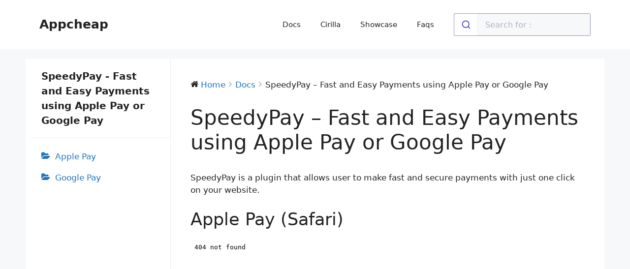

--- FILE ---
content_type: text/css
request_url: https://appcheap.io/wp-content/plugins/wpdocs/assets/css/frontend.css?ver=1744182936
body_size: 3293
content:
@font-face {
  font-family: 'wpdocs';
  src: url('../fonts/wpdocs.ttf?7jluzu') format('truetype'), url('../fonts/wpdocs.woff?7jluzu') format('woff'), url('../fonts/wpdocs.svg?7jluzu#wpdocs') format('svg');
  font-weight: normal;
  font-style: normal;
  font-display: block;
}
[class^='wpdocs-icon-'],
[class*=' wpdocs-icon-'] {
  /* use !important to prevent issues with browser extensions that change fonts */
  font-family: 'wpdocs' !important;
  speak: none;
  font-style: normal;
  font-weight: normal;
  font-variant: normal;
  text-transform: none;
  line-height: 1;
  /* Better Font Rendering =========== */
  -webkit-font-smoothing: antialiased;
  -moz-osx-font-smoothing: grayscale;
}
.wpdocs-icon-close:before {
  content: '\f00d';
}
.wpdocs-icon-remove:before {
  content: '\f00d';
}
.wpdocs-icon-times:before {
  content: '\f00d';
}
.wpdocs-icon-home:before {
  content: '\f015';
}
.wpdocs-icon-refresh:before {
  content: '\f021';
}
.wpdocs-icon-print:before {
  content: '\f02f';
}
.wpdocs-icon-folder-open:before {
  content: '\f07c';
}
.wpdocs-icon-envelope:before {
  content: '\f0e0';
}
.wpdocs-icon-file-text-o:before {
  content: '\f0f6';
}
.wpdocs-icon-angle-left:before {
  content: '\f104';
}
.wpdocs-icon-angle-right:before {
  content: '\f105';
}
.wpdocs-icon-angle-up:before {
  content: '\f106';
}
.wpdocs-icon-angle-down:before {
  content: '\f107';
}
.wpdocs-icon-smile-o:before {
  content: '\f118';
}
.wpdocs-icon-frown-o:before {
  content: '\f119';
}
body.single.single-docs .content-area {
  width: 100%;
}
.screen-reader-text {
  clip: rect(1px, 1px, 1px, 1px);
  overflow: hidden;
  position: absolute !important;
  height: 1px;
  width: 1px;
}
.wpdocs-overflow-hidden {
  overflow: hidden;
}
.wpdocs-single-wrap {
  width: 100%;
  display: -ms-flex;
  display: -webkit-flex;
  display: flex;
}
.wpdocs-single-wrap:before,
.wpdocs-single-wrap:after {
  content: " ";
  display: table;
}
.wpdocs-single-wrap:after {
  clear: both;
}
.wpdocs-single-wrap .wpdocs-sidebar {
  width: 25%;
}
.wpdocs-single-wrap .wpdocs-sidebar h3.widget-title {
  font-weight: bold;
  border-bottom: 1px solid #eee;
  margin: 0 0 15px 0;
  padding: 0 0 15px 0;
}
.wpdocs-single-wrap .wpdocs-sidebar ul.doc-nav-list {
  list-style: none;
  margin: 0 12px 0 0;
  padding: 0;
}
.wpdocs-single-wrap .wpdocs-sidebar ul.doc-nav-list > li > a:before {
  content: '\f07c';
  margin-right: 10px;
  font-family: 'wpdocs';
}
.wpdocs-single-wrap .wpdocs-sidebar ul.doc-nav-list li.wd-state-open > a > .wpdocs-caret,
.wpdocs-single-wrap .wpdocs-sidebar ul.doc-nav-list li.wd-state-closed > a > .wpdocs-caret {
  float: right;
  line-height: inherit;
  padding: 0 10px;
  border: 1px solid #fff;
  border-radius: 3px;
  color: #999;
}
.wpdocs-single-wrap .wpdocs-sidebar ul.doc-nav-list li.wd-state-open > a > .wpdocs-caret:hover,
.wpdocs-single-wrap .wpdocs-sidebar ul.doc-nav-list li.wd-state-closed > a > .wpdocs-caret:hover {
  border: 1px solid #eee;
  color: #ccc;
}
.wpdocs-single-wrap .wpdocs-sidebar ul.doc-nav-list li.wd-state-open > a > .wpdocs-caret::before,
.wpdocs-single-wrap .wpdocs-sidebar ul.doc-nav-list li.wd-state-closed > a > .wpdocs-caret::before {
  font-family: 'wpdocs' !important;
}
.wpdocs-single-wrap .wpdocs-sidebar ul.doc-nav-list li.wd-state-open > a > .wpdocs-caret::before {
  content: '\f106';
}
.wpdocs-single-wrap .wpdocs-sidebar ul.doc-nav-list li.wd-state-closed > a > .wpdocs-caret::before {
  content: '\f107';
}
.wpdocs-single-wrap .wpdocs-sidebar ul.doc-nav-list li.wd-state-closed ul.children {
  display: none;
}
.wpdocs-single-wrap .wpdocs-sidebar ul.doc-nav-list li a {
  display: block;
  padding: 8px 10px 8px 20px;
  text-decoration: none;
}
.wpdocs-single-wrap .wpdocs-sidebar ul.doc-nav-list li ul.children {
  list-style: none;
  margin: 15px 0 15px 26px;
  padding: 0;
  border: none;
  border-left: 1px solid #ddd;
}
.wpdocs-single-wrap .wpdocs-sidebar ul.doc-nav-list li ul.children a {
  color: #333333;
  font-weight: normal;
}
.wpdocs-single-wrap .wpdocs-sidebar ul.doc-nav-list > li.current_page_parent > a,
.wpdocs-single-wrap .wpdocs-sidebar ul.doc-nav-list > li.current_page_item > a,
.wpdocs-single-wrap .wpdocs-sidebar ul.doc-nav-list > li.current_page_ancestor > a {
  background: #3598DB;
  color: #fff;
  border-radius: 5px;
}
.wpdocs-single-wrap .wpdocs-sidebar ul.doc-nav-list > li.current_page_parent > a .wpdocs-caret,
.wpdocs-single-wrap .wpdocs-sidebar ul.doc-nav-list > li.current_page_item > a .wpdocs-caret,
.wpdocs-single-wrap .wpdocs-sidebar ul.doc-nav-list > li.current_page_ancestor > a .wpdocs-caret {
  color: #fff;
  display: none;
}
.wpdocs-single-wrap .wpdocs-sidebar ul.doc-nav-list > li.current_page_parent li.current_page_item > a,
.wpdocs-single-wrap .wpdocs-sidebar ul.doc-nav-list > li.current_page_item li.current_page_item > a,
.wpdocs-single-wrap .wpdocs-sidebar ul.doc-nav-list > li.current_page_ancestor li.current_page_item > a {
  border-left: 2px solid #3598DB;
  color: #191919;
  font-weight: bold;
}
.wpdocs-single-wrap .wpdocs-sidebar ul.doc-nav-list > li.current_page_parent ul.children,
.wpdocs-single-wrap .wpdocs-sidebar ul.doc-nav-list > li.current_page_item ul.children,
.wpdocs-single-wrap .wpdocs-sidebar ul.doc-nav-list > li.current_page_ancestor ul.children {
  display: block;
}
.wpdocs-single-wrap .wpdocs-single-content {
  width: 75%;
  border-left: 1px solid #eee;
  padding-left: 25px;
}
.wpdocs-single-wrap .wpdocs-single-content ol.wpdocs-breadcrumb {
  margin-bottom: 30px;
  list-style: none;
  margin-left: 0;
  padding-left: 0;
}
.wpdocs-single-wrap .wpdocs-single-content ol.wpdocs-breadcrumb li {
  display: inline;
}
.wpdocs-single-wrap .wpdocs-single-content ol.wpdocs-breadcrumb li.delimiter {
  color: #999;
  margin: 0 2px;
}
.wpdocs-single-wrap .wpdocs-single-content ol.wpdocs-breadcrumb a {
  text-decoration: none;
}
.wpdocs-single-wrap .wpdocs-single-content article {
  position: relative;
}
.wpdocs-single-wrap .wpdocs-single-content article a.wpdocs-print-article {
  position: absolute;
  right: 0;
  top: 0;
  color: #777;
}
.wpdocs-single-wrap .wpdocs-single-content article a.wpdocs-print-article:hover {
  color: #555;
}
.wpdocs-single-wrap .wpdocs-single-content article .entry-content {
  width: 100% !important;
  float: none !important;
  display: block;
}
.wpdocs-single-wrap .wpdocs-single-content article .entry-content a.anchorjs-link {
  text-decoration: none;
  box-shadow: none !important;
}
.wpdocs-single-wrap .wpdocs-single-content article .entry-content img {
  max-width: 100%;
  border: 1px solid #eee;
  margin-top: 20px;
  margin-bottom: 30px;
  padding: 25px;
  height: auto;
  background: #F9F9F9;
  display: block;
}

.wp-block-gutenbee-comparison-wrap img {
	border: none !important;
	margin: 0 !important;
	padding: 0 !important;
}

.wpdocs-single-wrap .wpdocs-single-content article .entry-content pre {
  font-family: Monaco, Menlo, Consolas, "Courier New", monospace;
  display: block;
  padding: 8.5px;
  margin: 0 0 9px;
  word-break: break-all;
  word-wrap: break-word;
  white-space: pre;
  white-space: pre-wrap;
  background-color: #f5f5f5;
  border: 1px solid #ccc;
  border: 1px solid rgba(0, 0, 0, 0.15);
  -webkit-border-radius: 4px;
  -moz-border-radius: 4px;
  border-radius: 4px;
}
.wpdocs-single-wrap .wpdocs-single-content article .entry-content dl {
  margin-bottom: 1em;
}
.wpdocs-single-wrap .wpdocs-single-content article .entry-content dl dt {
  float: left;
  display: inline-block;
  font-weight: 400;
  text-align: center;
  padding: 4px 9px;
  margin-bottom: 1em;
  font-size: 18px;
  line-height: 1.2em;
  border-radius: 50px;
  color: #fff;
  background: #3197d1;
  vertical-align: baseline;
  white-space: nowrap;
  font-size: 15px;
  min-width: 9px;
  position: relative;
  top: 2px;
}
.wpdocs-single-wrap .wpdocs-single-content article .entry-content dl dd {
  padding-top: 3px;
  margin: 0 0 5px 45px;
}
.wpdocs-single-wrap .wpdocs-single-content article .entry-content dl dd:before,
.wpdocs-single-wrap .wpdocs-single-content article .entry-content dl dd:after {
  display: table;
  content: "";
  line-height: 0;
}
.wpdocs-single-wrap .wpdocs-single-content article .entry-content dl dd:after {
  clear: both;
}
.wpdocs-single-wrap .wpdocs-single-content article .entry-content .wpdocs-callout {
  border-left: 5px solid;
  color: #333;
  font-size: 14px;
  margin-bottom: 2em;
  padding: 16px 25px 16px 20px;
  background: #f1f1f1;
  border-color: #cfcfcf;
}
.wpdocs-single-wrap .wpdocs-single-content article .entry-content .wpdocs-callout.callout-yellow {
  background: #fffcd5;
  border-color: #e7dca4;
}
.wpdocs-single-wrap .wpdocs-single-content article .entry-content .wpdocs-callout.callout-blue {
  background: #e8f4ff;
  border-color: #bed1e6;
}
.wpdocs-single-wrap .wpdocs-single-content article .entry-content .wpdocs-callout.callout-green {
  background: #e5fadc;
  border-color: #bbdaaf;
}
.wpdocs-single-wrap .wpdocs-single-content article .entry-content .wpdocs-callout.callout-red {
  background: #fde8e8;
  border-color: #e7aaaa;
}
.wpdocs-single-wrap .wpdocs-single-content article footer.entry-footer.wpdocs-entry-footer {
  margin-top: 60px;
  float: none;
  width: 100%;
  display: block;
}
.wpdocs-single-wrap .wpdocs-single-content article footer.entry-footer.wpdocs-entry-footer:before,
.wpdocs-single-wrap .wpdocs-single-content article footer.entry-footer.wpdocs-entry-footer:after {
  content: " ";
  display: table;
}
.wpdocs-single-wrap .wpdocs-single-content article footer.entry-footer.wpdocs-entry-footer:after {
  clear: both;
}
.wpdocs-single-wrap .wpdocs-single-content article footer.entry-footer.wpdocs-entry-footer .wpdocs-article-author {
  display: none;
}
.wpdocs-single-wrap .wpdocs-single-content article footer.entry-footer.wpdocs-entry-footer .wpdocs-help-link a {
  border-bottom: 1px dotted #C5C5C5;
  text-decoration: none;
}
.wpdocs-single-wrap .wpdocs-single-content article footer.entry-footer.wpdocs-entry-footer .wpdocs-help-link a:hover {
  text-decoration: none;
  border-bottom: 1px dotted #999;
}
.wpdocs-single-wrap .wpdocs-single-content article footer.entry-footer.wpdocs-entry-footer time {
  float: right;
  font-weight: normal;
  font-style: italic;
}
.wpdocs-single-wrap .wpdocs-single-content .wpdocs-comments-wrap {
  position: relative;
}
.wpdocs-doc-nav {
  width: 100%;
  border-top: 1px solid #eee;
  border-bottom: 1px solid #eee;
  margin: 20px 0 30px 0;
  padding: 25px 0;
}
.wpdocs-doc-nav:before,
.wpdocs-doc-nav:after {
  content: " ";
  display: table;
}
.wpdocs-doc-nav:after {
  clear: both;
}
.wpdocs-doc-nav .nav-previous {
  float: left;
  width: 50%;
}
.wpdocs-doc-nav .nav-next {
  float: right;
  width: 50%;
  text-align: right;
}
.wpdocs-shortcode-wrap:before,
.wpdocs-shortcode-wrap:after {
  content: " ";
  display: table;
}
.wpdocs-shortcode-wrap:after {
  clear: both;
}
.wpdocs-shortcode-wrap ul.wpdocs-docs-list {
  margin: 0;
  padding: 0;
  list-style: none;
  width: 100%;
}
.wpdocs-shortcode-wrap ul.wpdocs-docs-list:before,
.wpdocs-shortcode-wrap ul.wpdocs-docs-list:after {
  content: " ";
  display: table;
}
.wpdocs-shortcode-wrap ul.wpdocs-docs-list:after {
  clear: both;
}
.wpdocs-shortcode-wrap ul.wpdocs-docs-list li.wpdocs-docs-single {
  margin: 0;
  margin-bottom: 20px;
  position: relative;
  border: 1px solid #e5e5e5;
  -webkit-box-shadow: 0 1px 1px rgba(0, 0, 0, 0.04);
  box-shadow: 0 1px 1px rgba(0, 0, 0, 0.04);
}
.wpdocs-shortcode-wrap ul.wpdocs-docs-list li.wpdocs-docs-single h3 {
  border-bottom: 1px solid #eee;
  font-size: 18px;
  font-weight: bold;
  padding: 8px 12px;
  margin: 0;
  line-height: 1.4;
}
.wpdocs-shortcode-wrap ul.wpdocs-docs-list li.wpdocs-docs-single h3 a {
  text-decoration: none;
}
.wpdocs-shortcode-wrap ul.wpdocs-docs-list li.wpdocs-docs-single .inside {
  padding: 15px;
  min-height: 60px;
}
.wpdocs-shortcode-wrap ul.wpdocs-docs-list li.wpdocs-docs-single .wpdocs-doc-link {
  text-align: center;
  padding: 10px 0;
  border-top: 1px solid #eee;
  background-color: #f7f7f7;
}
.wpdocs-shortcode-wrap ul.wpdocs-docs-list ul.wpdocs-doc-sections {
  margin-left: 20px;
  padding: 0;
  list-style-type: disc;
}
.wpdocs-shortcode-wrap ul.wpdocs-docs-list ul.wpdocs-doc-sections li {
  margin: 0;
}
.wpdocs-shortcode-wrap ul.wpdocs-docs-list.col-2 > li {
  float: left;
  width: 48%;
}
.wpdocs-shortcode-wrap ul.wpdocs-docs-list.col-2 > li:nth-child(2n + 1) {
  clear: both;
  margin-right: 3%;
}
.wpdocs-shortcode-wrap ul.wpdocs-docs-list.col-3 > li {
  float: left;
  width: 31%;
  margin-right: 3%;
}
.wpdocs-shortcode-wrap ul.wpdocs-docs-list.col-3 > li:nth-child(3n + 1) {
  clear: both;
}
.wpdocs-shortcode-wrap ul.wpdocs-docs-list.col-3 > li:nth-child(3n + 3) {
  margin-right: 0;
}
.wpdocs-feedback-wrap {
  padding-top: 15px;
  text-align: center;
  margin: 25px 0;
}
.wpdocs-feedback-wrap:before,
.wpdocs-feedback-wrap:after {
  content: " ";
  display: table;
}
.wpdocs-feedback-wrap:after {
  clear: both;
}
.wpdocs-feedback-wrap .vote-link-wrap {
  margin-left: 10px;
}
.wpdocs-feedback-wrap a {
  font-weight: normal;
  padding: 2px 15px 2px 15px;
  color: #fff;
  text-decoration: none;
  line-height: 150%;
  border-radius: 3px;
}
.wpdocs-feedback-wrap a .count {
  background-color: #fff;
  border-radius: 50%;
  color: #999;
  width: 16px;
  height: 16px;
  font-size: 11px;
  font-weight: normal;
  text-align: center;
  display: inline-block;
  margin-left: 5px;
  line-height: 150%;
}
.wpdocs-feedback-wrap a:hover {
  text-decoration: none;
}
.wpdocs-feedback-wrap a.positive {
  background: #27ae60;
  border: 1px solid #26aa5e;
  margin-right: 10px;
}
.wpdocs-feedback-wrap a.positive:hover {
  background-color: #229955;
  color: #fff;
}
.wpdocs-feedback-wrap a.negative {
  background: #e74c3c;
  border: 1px solid #e64837;
}
.wpdocs-feedback-wrap a.negative:hover {
  background-color: #e43725;
  color: #fff;
}
.wpdocs-alert {
  padding: 15px;
  border: 1px solid transparent;
}
.wpdocs-alert.wpdocs-alert-success {
  color: #3c763d;
  background-color: #dff0d8;
  border-color: #d6e9c6;
}
.wpdocs-alert.wpdocs-alert-danger {
  color: #a94442;
  background-color: #f2dede;
  border-color: #ebccd1;
}
.wpdocs-modal-backdrop {
  position: fixed;
  top: 0;
  right: 0;
  bottom: 0;
  left: 0;
  z-index: 9985;
  background-color: #000;
  opacity: 0.5;
  display: none;
}
.wpdocs-contact-modal {
  position: fixed;
  top: 10%;
  left: 50%;
  z-index: 9990;
  width: 560px;
  margin-left: -280px;
  background-color: #fff;
  border-radius: 3px;
  outline: 0;
  display: none;
}
.wpdocs-contact-modal .wpdocs-modal-close {
  position: absolute;
  display: block;
  z-index: 9997;
  top: 0;
  right: 0;
  text-decoration: none;
  background: #eee;
  padding: 5px 15px 5px 15px;
  color: #666;
  font-size: 15px;
}
.wpdocs-contact-modal .wpdocs-modal-close:hover {
  color: #333;
  background: #ccc;
}
.wpdocs-contact-modal .wpdocs-modal-header,
.wpdocs-contact-modal .wpdocs-modal-body {
  padding: 0 50px;
}
.wpdocs-contact-modal .wpdocs-modal-header {
  padding: 20px 0;
  text-align: center;
}
.wpdocs-contact-modal .wpdocs-modal-body {
  padding-bottom: 40px;
}
.wpdocs-contact-modal .wpdocs-modal-body #wpdocs-modal-errors .wpdocs-alert {
  margin-bottom: 20px;
}
.wpdocs-contact-modal .wpdocs-modal-body .wpdocs-form-row {
  margin-bottom: 10px;
}
.wpdocs-contact-modal .wpdocs-modal-body .wpdocs-form-row label {
  padding-bottom: 5px;
  display: block;
}
.wpdocs-contact-modal .wpdocs-modal-body .wpdocs-form-action {
  margin-top: 10px;
}
.wpdocs-contact-modal input[type='text'],
.wpdocs-contact-modal input[type='email'],
.wpdocs-contact-modal textarea {
  background: #f7f7f7;
  background-image: -webkit-linear-gradient(rgba(255, 255, 255, 0), rgba(255, 255, 255, 0));
  border: 1px solid #d1d1d1;
  border-radius: 2px;
  color: #686868;
  padding: 0.625em 0.4375em;
  width: 100%;
}
.wpdocs-contact-modal input[type='text']:focus,
.wpdocs-contact-modal input[type='email']:focus,
.wpdocs-contact-modal textarea:focus {
  background-color: #fff;
  border-color: #007acc;
  color: #1a1a1a;
  outline: 0;
}
.wpdocs-contact-modal input[disabled] {
  cursor: default;
  opacity: 0.5;
}
.wpdocs-icon-spin {
  -webkit-animation: wpdocs-spin 2s infinite linear;
  animation: wpdocs-spin 2s infinite linear;
}
@-webkit-keyframes wpdocs-spin {
  0% {
    -webkit-transform: rotate(0deg);
    transform: rotate(0deg);
  }
  100% {
    -webkit-transform: rotate(359deg);
    transform: rotate(359deg);
  }
}
@keyframes wpdocs-spin {
  0% {
    -webkit-transform: rotate(0deg);
    transform: rotate(0deg);
  }
  100% {
    -webkit-transform: rotate(359deg);
    transform: rotate(359deg);
  }
}
@media screen and (max-width: 768px) {
  .wpdocs-single-wrap {
    display: block;
  }
  .wpdocs-single-wrap .wpdocs-sidebar,
  .wpdocs-single-wrap .wpdocs-single-content {
    width: 100%;
  }
  .wpdocs-single-wrap .wpdocs-single-content {
    padding-left: 0;
    border-left: 0;
  }
  .wpdocs-shortcode-wrap ul.wpdocs-docs-list.col-3 > li,
  .wpdocs-shortcode-wrap ul.wpdocs-docs-list.col-2 > li {
    width: 48%;
  }
  .wpdocs-shortcode-wrap ul.wpdocs-docs-list.col-3 > li:nth-child(3n+1) {
    clear: none;
  }
  .wpdocs-shortcode-wrap ul.wpdocs-docs-list.col-3 > li:nth-child(2n+1) {
    clear: both;
    margin-right: 2%;
  }
  .wpdocs-shortcode-wrap ul.wpdocs-docs-list.col-3 > li:nth-child(2n+2) {
    margin-right: 0;
  }
}
@media screen and (max-width: 425px) {
  .wpdocs-hide-mobile {
    display: none;
  }
  .wpdocs-single-wrap .wpdocs-single-content footer.entry-footer.wpdocs-entry-footer time {
    float: none;
  }
  .wpdocs-shortcode-wrap ul.wpdocs-docs-list.col-3 > li,
  .wpdocs-shortcode-wrap ul.wpdocs-docs-list.col-2 > li {
    width: 100%;
    float: none;
    margin-right: 0;
  }
  .wpdocs-feedback-wrap .vote-link-wrap {
    display: block;
    margin-top: 15px;
  }
}


--- FILE ---
content_type: text/javascript
request_url: https://appcheap.io/wp-content/plugins/appcheap-plugins/assets/web-client/index.js?ver=2.3.0
body_size: 20909
content:
(function(){const e=document.createElement("link").relList;if(e&&e.supports&&e.supports("modulepreload"))return;for(const a of document.querySelectorAll('link[rel="modulepreload"]'))n(a);new MutationObserver(a=>{for(const o of a)if(o.type==="childList")for(const i of o.addedNodes)i.tagName==="LINK"&&i.rel==="modulepreload"&&n(i)}).observe(document,{childList:!0,subtree:!0});function t(a){const o={};return a.integrity&&(o.integrity=a.integrity),a.referrerPolicy&&(o.referrerPolicy=a.referrerPolicy),a.crossOrigin==="use-credentials"?o.credentials="include":a.crossOrigin==="anonymous"?o.credentials="omit":o.credentials="same-origin",o}function n(a){if(a.ep)return;a.ep=!0;const o=t(a);fetch(a.href,o)}})();var me,S,ct,V,Er,ft,Ye,fr,Xe,Ze,he={},ut=[],qt=/acit|ex(?:s|g|n|p|$)|rph|grid|ows|mnc|ntw|ine[ch]|zoo|^ord|itera/i,ur=Array.isArray;function H(r,e){for(var t in e)r[t]=e[t];return r}function st(r){r&&r.parentNode&&r.parentNode.removeChild(r)}function te(r,e,t){var n,a,o,i={};for(o in e)o=="key"?n=e[o]:o=="ref"?a=e[o]:i[o]=e[o];if(arguments.length>2&&(i.children=arguments.length>3?me.call(arguments,2):t),typeof r=="function"&&r.defaultProps!=null)for(o in r.defaultProps)i[o]===void 0&&(i[o]=r.defaultProps[o]);return ye(r,i,n,a,null)}function ye(r,e,t,n,a){var o={type:r,props:e,key:t,ref:n,__k:null,__:null,__b:0,__e:null,__d:void 0,__c:null,constructor:void 0,__v:a??++ct,__i:-1,__u:0};return a==null&&S.vnode!=null&&S.vnode(o),o}function ce(r){return r.children}function Pe(r,e){this.props=r,this.context=e}function oe(r,e){if(e==null)return r.__?oe(r.__,r.__i+1):null;for(var t;e<r.__k.length;e++)if((t=r.__k[e])!=null&&t.__e!=null)return t.__e;return typeof r.type=="function"?oe(r):null}function pt(r){var e,t;if((r=r.__)!=null&&r.__c!=null){for(r.__e=r.__c.base=null,e=0;e<r.__k.length;e++)if((t=r.__k[e])!=null&&t.__e!=null){r.__e=r.__c.base=t.__e;break}return pt(r)}}function Ar(r){(!r.__d&&(r.__d=!0)&&V.push(r)&&!Ne.__r++||Er!==S.debounceRendering)&&((Er=S.debounceRendering)||ft)(Ne)}function Ne(){var r,e,t,n,a,o,i,c;for(V.sort(Ye);r=V.shift();)r.__d&&(e=V.length,n=void 0,o=(a=(t=r).__v).__e,i=[],c=[],t.__P&&((n=H({},a)).__v=a.__v+1,S.vnode&&S.vnode(n),sr(t.__P,n,a,t.__n,t.__P.namespaceURI,32&a.__u?[o]:null,i,o??oe(a),!!(32&a.__u),c),n.__v=a.__v,n.__.__k[n.__i]=n,_t(i,n,c),n.__e!=o&&pt(n)),V.length>e&&V.sort(Ye));Ne.__r=0}function yt(r,e,t,n,a,o,i,c,f,u,s){var l,p,y,v,w,b=n&&n.__k||ut,h=e.length;for(t.__d=f,zt(t,e,b),f=t.__d,l=0;l<h;l++)(y=t.__k[l])!=null&&(p=y.__i===-1?he:b[y.__i]||he,y.__i=l,sr(r,y,p,a,o,i,c,f,u,s),v=y.__e,y.ref&&p.ref!=y.ref&&(p.ref&&pr(p.ref,null,y),s.push(y.ref,y.__c||v,y)),w==null&&v!=null&&(w=v),65536&y.__u||p.__k===y.__k?f=dt(y,f,r):typeof y.type=="function"&&y.__d!==void 0?f=y.__d:v&&(f=v.nextSibling),y.__d=void 0,y.__u&=-196609);t.__d=f,t.__e=w}function zt(r,e,t){var n,a,o,i,c,f=e.length,u=t.length,s=u,l=0;for(r.__k=[],n=0;n<f;n++)(a=e[n])!=null&&typeof a!="boolean"&&typeof a!="function"?(i=n+l,(a=r.__k[n]=typeof a=="string"||typeof a=="number"||typeof a=="bigint"||a.constructor==String?ye(null,a,null,null,null):ur(a)?ye(ce,{children:a},null,null,null):a.constructor===void 0&&a.__b>0?ye(a.type,a.props,a.key,a.ref?a.ref:null,a.__v):a).__=r,a.__b=r.__b+1,o=null,(c=a.__i=jt(a,t,i,s))!==-1&&(s--,(o=t[c])&&(o.__u|=131072)),o==null||o.__v===null?(c==-1&&l--,typeof a.type!="function"&&(a.__u|=65536)):c!==i&&(c==i-1?l--:c==i+1?l++:(c>i?l--:l++,a.__u|=65536))):a=r.__k[n]=null;if(s)for(n=0;n<u;n++)(o=t[n])!=null&&!(131072&o.__u)&&(o.__e==r.__d&&(r.__d=oe(o)),vt(o,o))}function dt(r,e,t){var n,a;if(typeof r.type=="function"){for(n=r.__k,a=0;n&&a<n.length;a++)n[a]&&(n[a].__=r,e=dt(n[a],e,t));return e}r.__e!=e&&(e&&r.type&&!t.contains(e)&&(e=oe(r)),t.insertBefore(r.__e,e||null),e=r.__e);do e=e&&e.nextSibling;while(e!=null&&e.nodeType===8);return e}function jt(r,e,t,n){var a=r.key,o=r.type,i=t-1,c=t+1,f=e[t];if(f===null||f&&a==f.key&&o===f.type&&!(131072&f.__u))return t;if(n>(f!=null&&!(131072&f.__u)?1:0))for(;i>=0||c<e.length;){if(i>=0){if((f=e[i])&&!(131072&f.__u)&&a==f.key&&o===f.type)return i;i--}if(c<e.length){if((f=e[c])&&!(131072&f.__u)&&a==f.key&&o===f.type)return c;c++}}return-1}function Pr(r,e,t){e[0]==="-"?r.setProperty(e,t??""):r[e]=t==null?"":typeof t!="number"||qt.test(e)?t:t+"px"}function we(r,e,t,n,a){var o;e:if(e==="style")if(typeof t=="string")r.style.cssText=t;else{if(typeof n=="string"&&(r.style.cssText=n=""),n)for(e in n)t&&e in t||Pr(r.style,e,"");if(t)for(e in t)n&&t[e]===n[e]||Pr(r.style,e,t[e])}else if(e[0]==="o"&&e[1]==="n")o=e!==(e=e.replace(/(PointerCapture)$|Capture$/i,"$1")),e=e.toLowerCase()in r||e==="onFocusOut"||e==="onFocusIn"?e.toLowerCase().slice(2):e.slice(2),r.l||(r.l={}),r.l[e+o]=t,t?n?t.u=n.u:(t.u=fr,r.addEventListener(e,o?Ze:Xe,o)):r.removeEventListener(e,o?Ze:Xe,o);else{if(a=="http://www.w3.org/2000/svg")e=e.replace(/xlink(H|:h)/,"h").replace(/sName$/,"s");else if(e!="width"&&e!="height"&&e!="href"&&e!="list"&&e!="form"&&e!="tabIndex"&&e!="download"&&e!="rowSpan"&&e!="colSpan"&&e!="role"&&e!="popover"&&e in r)try{r[e]=t??"";break e}catch{}typeof t=="function"||(t==null||t===!1&&e[4]!=="-"?r.removeAttribute(e):r.setAttribute(e,e=="popover"&&t==1?"":t))}}function Or(r){return function(e){if(this.l){var t=this.l[e.type+r];if(e.t==null)e.t=fr++;else if(e.t<t.u)return;return t(S.event?S.event(e):e)}}}function sr(r,e,t,n,a,o,i,c,f,u){var s,l,p,y,v,w,b,h,g,_,N,D,k,B,U,C,O=e.type;if(e.constructor!==void 0)return null;128&t.__u&&(f=!!(32&t.__u),o=[c=e.__e=t.__e]),(s=S.__b)&&s(e);e:if(typeof O=="function")try{if(h=e.props,g="prototype"in O&&O.prototype.render,_=(s=O.contextType)&&n[s.__c],N=s?_?_.props.value:s.__:n,t.__c?b=(l=e.__c=t.__c).__=l.__E:(g?e.__c=l=new O(h,N):(e.__c=l=new Pe(h,N),l.constructor=O,l.render=Qt),_&&_.sub(l),l.props=h,l.state||(l.state={}),l.context=N,l.__n=n,p=l.__d=!0,l.__h=[],l._sb=[]),g&&l.__s==null&&(l.__s=l.state),g&&O.getDerivedStateFromProps!=null&&(l.__s==l.state&&(l.__s=H({},l.__s)),H(l.__s,O.getDerivedStateFromProps(h,l.__s))),y=l.props,v=l.state,l.__v=e,p)g&&O.getDerivedStateFromProps==null&&l.componentWillMount!=null&&l.componentWillMount(),g&&l.componentDidMount!=null&&l.__h.push(l.componentDidMount);else{if(g&&O.getDerivedStateFromProps==null&&h!==y&&l.componentWillReceiveProps!=null&&l.componentWillReceiveProps(h,N),!l.__e&&(l.shouldComponentUpdate!=null&&l.shouldComponentUpdate(h,l.__s,N)===!1||e.__v===t.__v)){for(e.__v!==t.__v&&(l.props=h,l.state=l.__s,l.__d=!1),e.__e=t.__e,e.__k=t.__k,e.__k.some(function(W){W&&(W.__=e)}),D=0;D<l._sb.length;D++)l.__h.push(l._sb[D]);l._sb=[],l.__h.length&&i.push(l);break e}l.componentWillUpdate!=null&&l.componentWillUpdate(h,l.__s,N),g&&l.componentDidUpdate!=null&&l.__h.push(function(){l.componentDidUpdate(y,v,w)})}if(l.context=N,l.props=h,l.__P=r,l.__e=!1,k=S.__r,B=0,g){for(l.state=l.__s,l.__d=!1,k&&k(e),s=l.render(l.props,l.state,l.context),U=0;U<l._sb.length;U++)l.__h.push(l._sb[U]);l._sb=[]}else do l.__d=!1,k&&k(e),s=l.render(l.props,l.state,l.context),l.state=l.__s;while(l.__d&&++B<25);l.state=l.__s,l.getChildContext!=null&&(n=H(H({},n),l.getChildContext())),g&&!p&&l.getSnapshotBeforeUpdate!=null&&(w=l.getSnapshotBeforeUpdate(y,v)),yt(r,ur(C=s!=null&&s.type===ce&&s.key==null?s.props.children:s)?C:[C],e,t,n,a,o,i,c,f,u),l.base=e.__e,e.__u&=-161,l.__h.length&&i.push(l),b&&(l.__E=l.__=null)}catch(W){if(e.__v=null,f||o!=null){for(e.__u|=f?160:32;c&&c.nodeType===8&&c.nextSibling;)c=c.nextSibling;o[o.indexOf(c)]=null,e.__e=c}else e.__e=t.__e,e.__k=t.__k;S.__e(W,e,t)}else o==null&&e.__v===t.__v?(e.__k=t.__k,e.__e=t.__e):e.__e=Vt(t.__e,e,t,n,a,o,i,f,u);(s=S.diffed)&&s(e)}function _t(r,e,t){e.__d=void 0;for(var n=0;n<t.length;n++)pr(t[n],t[++n],t[++n]);S.__c&&S.__c(e,r),r.some(function(a){try{r=a.__h,a.__h=[],r.some(function(o){o.call(a)})}catch(o){S.__e(o,a.__v)}})}function Vt(r,e,t,n,a,o,i,c,f){var u,s,l,p,y,v,w,b=t.props,h=e.props,g=e.type;if(g==="svg"?a="http://www.w3.org/2000/svg":g==="math"?a="http://www.w3.org/1998/Math/MathML":a||(a="http://www.w3.org/1999/xhtml"),o!=null){for(u=0;u<o.length;u++)if((y=o[u])&&"setAttribute"in y==!!g&&(g?y.localName===g:y.nodeType===3)){r=y,o[u]=null;break}}if(r==null){if(g===null)return document.createTextNode(h);r=document.createElementNS(a,g,h.is&&h),c&&(S.__m&&S.__m(e,o),c=!1),o=null}if(g===null)b===h||c&&r.data===h||(r.data=h);else{if(o=o&&me.call(r.childNodes),b=t.props||he,!c&&o!=null)for(b={},u=0;u<r.attributes.length;u++)b[(y=r.attributes[u]).name]=y.value;for(u in b)if(y=b[u],u!="children"){if(u=="dangerouslySetInnerHTML")l=y;else if(!(u in h)){if(u=="value"&&"defaultValue"in h||u=="checked"&&"defaultChecked"in h)continue;we(r,u,null,y,a)}}for(u in h)y=h[u],u=="children"?p=y:u=="dangerouslySetInnerHTML"?s=y:u=="value"?v=y:u=="checked"?w=y:c&&typeof y!="function"||b[u]===y||we(r,u,y,b[u],a);if(s)c||l&&(s.__html===l.__html||s.__html===r.innerHTML)||(r.innerHTML=s.__html),e.__k=[];else if(l&&(r.innerHTML=""),yt(r,ur(p)?p:[p],e,t,n,g==="foreignObject"?"http://www.w3.org/1999/xhtml":a,o,i,o?o[0]:t.__k&&oe(t,0),c,f),o!=null)for(u=o.length;u--;)st(o[u]);c||(u="value",g==="progress"&&v==null?r.removeAttribute("value"):v!==void 0&&(v!==r[u]||g==="progress"&&!v||g==="option"&&v!==b[u])&&we(r,u,v,b[u],a),u="checked",w!==void 0&&w!==r[u]&&we(r,u,w,b[u],a))}return r}function pr(r,e,t){try{if(typeof r=="function"){var n=typeof r.__u=="function";n&&r.__u(),n&&e==null||(r.__u=r(e))}else r.current=e}catch(a){S.__e(a,t)}}function vt(r,e,t){var n,a;if(S.unmount&&S.unmount(r),(n=r.ref)&&(n.current&&n.current!==r.__e||pr(n,null,e)),(n=r.__c)!=null){if(n.componentWillUnmount)try{n.componentWillUnmount()}catch(o){S.__e(o,e)}n.base=n.__P=null}if(n=r.__k)for(a=0;a<n.length;a++)n[a]&&vt(n[a],e,t||typeof r.type!="function");t||st(r.__e),r.__c=r.__=r.__e=r.__d=void 0}function Qt(r,e,t){return this.constructor(r,t)}function Te(r,e,t){var n,a,o,i;S.__&&S.__(r,e),a=(n=typeof t=="function")?null:t&&t.__k||e.__k,o=[],i=[],sr(e,r=(!n&&t||e).__k=te(ce,null,[r]),a||he,he,e.namespaceURI,!n&&t?[t]:a?null:e.firstChild?me.call(e.childNodes):null,o,!n&&t?t:a?a.__e:e.firstChild,n,i),_t(o,r,i)}function ht(r,e){Te(r,e,ht)}function mt(r,e,t){var n,a,o,i,c=H({},r.props);for(o in r.type&&r.type.defaultProps&&(i=r.type.defaultProps),e)o=="key"?n=e[o]:o=="ref"?a=e[o]:c[o]=e[o]===void 0&&i!==void 0?i[o]:e[o];return arguments.length>2&&(c.children=arguments.length>3?me.call(arguments,2):t),ye(r.type,c,n||r.key,a||r.ref,null)}me=ut.slice,S={__e:function(r,e,t,n){for(var a,o,i;e=e.__;)if((a=e.__c)&&!a.__)try{if((o=a.constructor)&&o.getDerivedStateFromError!=null&&(a.setState(o.getDerivedStateFromError(r)),i=a.__d),a.componentDidCatch!=null&&(a.componentDidCatch(r,n||{}),i=a.__d),i)return a.__E=a}catch(c){r=c}throw r}},ct=0,Pe.prototype.setState=function(r,e){var t;t=this.__s!=null&&this.__s!==this.state?this.__s:this.__s=H({},this.state),typeof r=="function"&&(r=r(H({},t),this.props)),r&&H(t,r),r!=null&&this.__v&&(e&&this._sb.push(e),Ar(this))},Pe.prototype.forceUpdate=function(r){this.__v&&(this.__e=!0,r&&this.__h.push(r),Ar(this))},Pe.prototype.render=ce,V=[],ft=typeof Promise=="function"?Promise.prototype.then.bind(Promise.resolve()):setTimeout,Ye=function(r,e){return r.__v.__b-e.__v.__b},Ne.__r=0,fr=0,Xe=Or(!1),Ze=Or(!0);function yr(){return(yr=Object.assign?Object.assign.bind():function(r){for(var e=1;e<arguments.length;e++){var t=arguments[e];for(var n in t)Object.prototype.hasOwnProperty.call(t,n)&&(r[n]=t[n])}return r}).apply(this,arguments)}var Jt=["context","children"];function Yt(r){this.getChildContext=function(){return r.context};var e=r.children,t=function(n,a){if(n==null)return{};var o,i,c={},f=Object.keys(n);for(i=0;i<f.length;i++)a.indexOf(o=f[i])>=0||(c[o]=n[o]);return c}(r,Jt);return mt(e,t)}function Xt(){var r=new CustomEvent("_preact",{detail:{},bubbles:!0,cancelable:!0});this.dispatchEvent(r),this._vdom=te(Yt,yr({},this._props,{context:r.detail.context}),function e(t,n){if(t.nodeType===3)return t.data;if(t.nodeType!==1)return null;var a=[],o={},i=0,c=t.attributes,f=t.childNodes;for(i=c.length;i--;)c[i].name!=="slot"&&(o[c[i].name]=c[i].value,o[gt(c[i].name)]=c[i].value);for(i=f.length;i--;){var u=e(f[i],null),s=f[i].slot;s?o[s]=te($r,{name:s},u):a[i]=u}var l=n?te($r,null,a):a;return te(n||t.nodeName.toLowerCase(),o,l)}(this,this._vdomComponent)),(this.hasAttribute("hydrate")?ht:Te)(this._vdom,this._root)}function gt(r){return r.replace(/-(\w)/g,function(e,t){return t?t.toUpperCase():""})}function Zt(r,e,t){if(this._vdom){var n={};n[r]=t=t??void 0,n[gt(r)]=t,this._vdom=mt(this._vdom,n),Te(this._vdom,this._root)}}function en(){Te(this._vdom=null,this._root)}function $r(r,e){var t=this;return te("slot",yr({},r,{ref:function(n){n?(t.ref=n,t._listener||(t._listener=function(a){a.stopPropagation(),a.detail.context=e},n.addEventListener("_preact",t._listener))):t.ref.removeEventListener("_preact",t._listener)}}))}function rn(r,e,t,n){function a(){var o=Reflect.construct(HTMLElement,[],a);return o._vdomComponent=r,o._root=n&&n.shadow?o.attachShadow({mode:n.mode||"open"}):o,o}return(a.prototype=Object.create(HTMLElement.prototype)).constructor=a,a.prototype.connectedCallback=Xt,a.prototype.attributeChangedCallback=Zt,a.prototype.disconnectedCallback=en,t=t||r.observedAttributes||Object.keys(r.propTypes||{}),a.observedAttributes=t,t.forEach(function(o){Object.defineProperty(a.prototype,o,{get:function(){return this._vdom.props[o]},set:function(i){this._vdom?this.attributeChangedCallback(o,null,i):(this._props||(this._props={}),this._props[o]=i,this.connectedCallback());var c=typeof i;i!=null&&c!=="string"&&c!=="boolean"&&c!=="number"||this.setAttribute(o,i)}})}),customElements.define(e||r.tagName||r.displayName||r.name,a)}var tn=0;function d(r,e,t,n,a,o){e||(e={});var i,c,f=e;"ref"in e&&(i=e.ref,delete e.ref);var u={type:r,props:f,key:t,ref:i,__k:null,__:null,__b:0,__e:null,__d:void 0,__c:null,constructor:void 0,__v:--tn,__i:-1,__u:0,__source:a,__self:o};if(typeof r=="function"&&(i=r.defaultProps))for(c in i)f[c]===void 0&&(f[c]=i[c]);return S.vnode&&S.vnode(u),u}var Ie,A,Le,xr,er=0,bt=[],P=S,Nr=P.__b,Ir=P.__r,Fr=P.diffed,Dr=P.__c,kr=P.unmount,Cr=P.__;function wt(r,e){P.__h&&P.__h(A,r,er||e),er=0;var t=A.__H||(A.__H={__:[],__h:[]});return r>=t.__.length&&t.__.push({}),t.__[r]}function F(r){return er=1,nn(St,r)}function nn(r,e,t){var n=wt(Ie++,2);if(n.t=r,!n.__c&&(n.__=[t?t(e):St(void 0,e),function(c){var f=n.__N?n.__N[0]:n.__[0],u=n.t(f,c);f!==u&&(n.__N=[u,n.__[1]],n.__c.setState({}))}],n.__c=A,!A.u)){var a=function(c,f,u){if(!n.__c.__H)return!0;var s=n.__c.__H.__.filter(function(p){return!!p.__c});if(s.every(function(p){return!p.__N}))return!o||o.call(this,c,f,u);var l=!1;return s.forEach(function(p){if(p.__N){var y=p.__[0];p.__=p.__N,p.__N=void 0,y!==p.__[0]&&(l=!0)}}),!(!l&&n.__c.props===c)&&(!o||o.call(this,c,f,u))};A.u=!0;var o=A.shouldComponentUpdate,i=A.componentWillUpdate;A.componentWillUpdate=function(c,f,u){if(this.__e){var s=o;o=void 0,a(c,f,u),o=s}i&&i.call(this,c,f,u)},A.shouldComponentUpdate=a}return n.__N||n.__}function dr(r,e){var t=wt(Ie++,3);!P.__s&&ln(t.__H,e)&&(t.__=r,t.i=e,A.__H.__h.push(t))}function on(){for(var r;r=bt.shift();)if(r.__P&&r.__H)try{r.__H.__h.forEach(Oe),r.__H.__h.forEach(rr),r.__H.__h=[]}catch(e){r.__H.__h=[],P.__e(e,r.__v)}}P.__b=function(r){A=null,Nr&&Nr(r)},P.__=function(r,e){r&&e.__k&&e.__k.__m&&(r.__m=e.__k.__m),Cr&&Cr(r,e)},P.__r=function(r){Ir&&Ir(r),Ie=0;var e=(A=r.__c).__H;e&&(Le===A?(e.__h=[],A.__h=[],e.__.forEach(function(t){t.__N&&(t.__=t.__N),t.i=t.__N=void 0})):(e.__h.forEach(Oe),e.__h.forEach(rr),e.__h=[],Ie=0)),Le=A},P.diffed=function(r){Fr&&Fr(r);var e=r.__c;e&&e.__H&&(e.__H.__h.length&&(bt.push(e)!==1&&xr===P.requestAnimationFrame||((xr=P.requestAnimationFrame)||an)(on)),e.__H.__.forEach(function(t){t.i&&(t.__H=t.i),t.i=void 0})),Le=A=null},P.__c=function(r,e){e.some(function(t){try{t.__h.forEach(Oe),t.__h=t.__h.filter(function(n){return!n.__||rr(n)})}catch(n){e.some(function(a){a.__h&&(a.__h=[])}),e=[],P.__e(n,t.__v)}}),Dr&&Dr(r,e)},P.unmount=function(r){kr&&kr(r);var e,t=r.__c;t&&t.__H&&(t.__H.__.forEach(function(n){try{Oe(n)}catch(a){e=a}}),t.__H=void 0,e&&P.__e(e,t.__v))};var Tr=typeof requestAnimationFrame=="function";function an(r){var e,t=function(){clearTimeout(n),Tr&&cancelAnimationFrame(e),setTimeout(r)},n=setTimeout(t,100);Tr&&(e=requestAnimationFrame(t))}function Oe(r){var e=A,t=r.__c;typeof t=="function"&&(r.__c=void 0,t()),A=e}function rr(r){var e=A;r.__c=r.__(),A=e}function ln(r,e){return!r||r.length!==e.length||e.some(function(t,n){return t!==r[n]})}function St(r,e){return typeof e=="function"?e(r):e}var Rr=typeof globalThis<"u"?globalThis:typeof window<"u"?window:typeof global<"u"?global:typeof self<"u"?self:{};function cn(r){return r&&r.__esModule&&Object.prototype.hasOwnProperty.call(r,"default")?r.default:r}function fn(r){if(r.__esModule)return r;var e=r.default;if(typeof e=="function"){var t=function n(){return this instanceof n?Reflect.construct(e,arguments,this.constructor):e.apply(this,arguments)};t.prototype=e.prototype}else t={};return Object.defineProperty(t,"__esModule",{value:!0}),Object.keys(r).forEach(function(n){var a=Object.getOwnPropertyDescriptor(r,n);Object.defineProperty(t,n,a.get?a:{enumerable:!0,get:function(){return r[n]}})}),t}var un=Error,sn=EvalError,pn=RangeError,yn=ReferenceError,Et=SyntaxError,ge=TypeError,dn=URIError,_n=function(){if(typeof Symbol!="function"||typeof Object.getOwnPropertySymbols!="function")return!1;if(typeof Symbol.iterator=="symbol")return!0;var e={},t=Symbol("test"),n=Object(t);if(typeof t=="string"||Object.prototype.toString.call(t)!=="[object Symbol]"||Object.prototype.toString.call(n)!=="[object Symbol]")return!1;var a=42;e[t]=a;for(t in e)return!1;if(typeof Object.keys=="function"&&Object.keys(e).length!==0||typeof Object.getOwnPropertyNames=="function"&&Object.getOwnPropertyNames(e).length!==0)return!1;var o=Object.getOwnPropertySymbols(e);if(o.length!==1||o[0]!==t||!Object.prototype.propertyIsEnumerable.call(e,t))return!1;if(typeof Object.getOwnPropertyDescriptor=="function"){var i=Object.getOwnPropertyDescriptor(e,t);if(i.value!==a||i.enumerable!==!0)return!1}return!0},Mr=typeof Symbol<"u"&&Symbol,vn=_n,hn=function(){return typeof Mr!="function"||typeof Symbol!="function"||typeof Mr("foo")!="symbol"||typeof Symbol("bar")!="symbol"?!1:vn()},Be={__proto__:null,foo:{}},mn=Object,gn=function(){return{__proto__:Be}.foo===Be.foo&&!(Be instanceof mn)},bn="Function.prototype.bind called on incompatible ",wn=Object.prototype.toString,Sn=Math.max,En="[object Function]",Lr=function(e,t){for(var n=[],a=0;a<e.length;a+=1)n[a]=e[a];for(var o=0;o<t.length;o+=1)n[o+e.length]=t[o];return n},An=function(e,t){for(var n=[],a=t||0,o=0;a<e.length;a+=1,o+=1)n[o]=e[a];return n},Pn=function(r,e){for(var t="",n=0;n<r.length;n+=1)t+=r[n],n+1<r.length&&(t+=e);return t},On=function(e){var t=this;if(typeof t!="function"||wn.apply(t)!==En)throw new TypeError(bn+t);for(var n=An(arguments,1),a,o=function(){if(this instanceof a){var s=t.apply(this,Lr(n,arguments));return Object(s)===s?s:this}return t.apply(e,Lr(n,arguments))},i=Sn(0,t.length-n.length),c=[],f=0;f<i;f++)c[f]="$"+f;if(a=Function("binder","return function ("+Pn(c,",")+"){ return binder.apply(this,arguments); }")(o),t.prototype){var u=function(){};u.prototype=t.prototype,a.prototype=new u,u.prototype=null}return a},$n=On,_r=Function.prototype.bind||$n,xn=Function.prototype.call,Nn=Object.prototype.hasOwnProperty,In=_r,Fn=In.call(xn,Nn),m,Dn=un,kn=sn,Cn=pn,Tn=yn,ae=Et,ne=ge,Rn=dn,At=Function,Ue=function(r){try{return At('"use strict"; return ('+r+").constructor;")()}catch{}},J=Object.getOwnPropertyDescriptor;if(J)try{J({},"")}catch{J=null}var We=function(){throw new ne},Mn=J?function(){try{return arguments.callee,We}catch{try{return J(arguments,"callee").get}catch{return We}}}():We,Z=hn(),Ln=gn(),x=Object.getPrototypeOf||(Ln?function(r){return r.__proto__}:null),re={},Bn=typeof Uint8Array>"u"||!x?m:x(Uint8Array),Y={__proto__:null,"%AggregateError%":typeof AggregateError>"u"?m:AggregateError,"%Array%":Array,"%ArrayBuffer%":typeof ArrayBuffer>"u"?m:ArrayBuffer,"%ArrayIteratorPrototype%":Z&&x?x([][Symbol.iterator]()):m,"%AsyncFromSyncIteratorPrototype%":m,"%AsyncFunction%":re,"%AsyncGenerator%":re,"%AsyncGeneratorFunction%":re,"%AsyncIteratorPrototype%":re,"%Atomics%":typeof Atomics>"u"?m:Atomics,"%BigInt%":typeof BigInt>"u"?m:BigInt,"%BigInt64Array%":typeof BigInt64Array>"u"?m:BigInt64Array,"%BigUint64Array%":typeof BigUint64Array>"u"?m:BigUint64Array,"%Boolean%":Boolean,"%DataView%":typeof DataView>"u"?m:DataView,"%Date%":Date,"%decodeURI%":decodeURI,"%decodeURIComponent%":decodeURIComponent,"%encodeURI%":encodeURI,"%encodeURIComponent%":encodeURIComponent,"%Error%":Dn,"%eval%":eval,"%EvalError%":kn,"%Float32Array%":typeof Float32Array>"u"?m:Float32Array,"%Float64Array%":typeof Float64Array>"u"?m:Float64Array,"%FinalizationRegistry%":typeof FinalizationRegistry>"u"?m:FinalizationRegistry,"%Function%":At,"%GeneratorFunction%":re,"%Int8Array%":typeof Int8Array>"u"?m:Int8Array,"%Int16Array%":typeof Int16Array>"u"?m:Int16Array,"%Int32Array%":typeof Int32Array>"u"?m:Int32Array,"%isFinite%":isFinite,"%isNaN%":isNaN,"%IteratorPrototype%":Z&&x?x(x([][Symbol.iterator]())):m,"%JSON%":typeof JSON=="object"?JSON:m,"%Map%":typeof Map>"u"?m:Map,"%MapIteratorPrototype%":typeof Map>"u"||!Z||!x?m:x(new Map()[Symbol.iterator]()),"%Math%":Math,"%Number%":Number,"%Object%":Object,"%parseFloat%":parseFloat,"%parseInt%":parseInt,"%Promise%":typeof Promise>"u"?m:Promise,"%Proxy%":typeof Proxy>"u"?m:Proxy,"%RangeError%":Cn,"%ReferenceError%":Tn,"%Reflect%":typeof Reflect>"u"?m:Reflect,"%RegExp%":RegExp,"%Set%":typeof Set>"u"?m:Set,"%SetIteratorPrototype%":typeof Set>"u"||!Z||!x?m:x(new Set()[Symbol.iterator]()),"%SharedArrayBuffer%":typeof SharedArrayBuffer>"u"?m:SharedArrayBuffer,"%String%":String,"%StringIteratorPrototype%":Z&&x?x(""[Symbol.iterator]()):m,"%Symbol%":Z?Symbol:m,"%SyntaxError%":ae,"%ThrowTypeError%":Mn,"%TypedArray%":Bn,"%TypeError%":ne,"%Uint8Array%":typeof Uint8Array>"u"?m:Uint8Array,"%Uint8ClampedArray%":typeof Uint8ClampedArray>"u"?m:Uint8ClampedArray,"%Uint16Array%":typeof Uint16Array>"u"?m:Uint16Array,"%Uint32Array%":typeof Uint32Array>"u"?m:Uint32Array,"%URIError%":Rn,"%WeakMap%":typeof WeakMap>"u"?m:WeakMap,"%WeakRef%":typeof WeakRef>"u"?m:WeakRef,"%WeakSet%":typeof WeakSet>"u"?m:WeakSet};if(x)try{null.error}catch(r){var Un=x(x(r));Y["%Error.prototype%"]=Un}var Wn=function r(e){var t;if(e==="%AsyncFunction%")t=Ue("async function () {}");else if(e==="%GeneratorFunction%")t=Ue("function* () {}");else if(e==="%AsyncGeneratorFunction%")t=Ue("async function* () {}");else if(e==="%AsyncGenerator%"){var n=r("%AsyncGeneratorFunction%");n&&(t=n.prototype)}else if(e==="%AsyncIteratorPrototype%"){var a=r("%AsyncGenerator%");a&&x&&(t=x(a.prototype))}return Y[e]=t,t},Br={__proto__:null,"%ArrayBufferPrototype%":["ArrayBuffer","prototype"],"%ArrayPrototype%":["Array","prototype"],"%ArrayProto_entries%":["Array","prototype","entries"],"%ArrayProto_forEach%":["Array","prototype","forEach"],"%ArrayProto_keys%":["Array","prototype","keys"],"%ArrayProto_values%":["Array","prototype","values"],"%AsyncFunctionPrototype%":["AsyncFunction","prototype"],"%AsyncGenerator%":["AsyncGeneratorFunction","prototype"],"%AsyncGeneratorPrototype%":["AsyncGeneratorFunction","prototype","prototype"],"%BooleanPrototype%":["Boolean","prototype"],"%DataViewPrototype%":["DataView","prototype"],"%DatePrototype%":["Date","prototype"],"%ErrorPrototype%":["Error","prototype"],"%EvalErrorPrototype%":["EvalError","prototype"],"%Float32ArrayPrototype%":["Float32Array","prototype"],"%Float64ArrayPrototype%":["Float64Array","prototype"],"%FunctionPrototype%":["Function","prototype"],"%Generator%":["GeneratorFunction","prototype"],"%GeneratorPrototype%":["GeneratorFunction","prototype","prototype"],"%Int8ArrayPrototype%":["Int8Array","prototype"],"%Int16ArrayPrototype%":["Int16Array","prototype"],"%Int32ArrayPrototype%":["Int32Array","prototype"],"%JSONParse%":["JSON","parse"],"%JSONStringify%":["JSON","stringify"],"%MapPrototype%":["Map","prototype"],"%NumberPrototype%":["Number","prototype"],"%ObjectPrototype%":["Object","prototype"],"%ObjProto_toString%":["Object","prototype","toString"],"%ObjProto_valueOf%":["Object","prototype","valueOf"],"%PromisePrototype%":["Promise","prototype"],"%PromiseProto_then%":["Promise","prototype","then"],"%Promise_all%":["Promise","all"],"%Promise_reject%":["Promise","reject"],"%Promise_resolve%":["Promise","resolve"],"%RangeErrorPrototype%":["RangeError","prototype"],"%ReferenceErrorPrototype%":["ReferenceError","prototype"],"%RegExpPrototype%":["RegExp","prototype"],"%SetPrototype%":["Set","prototype"],"%SharedArrayBufferPrototype%":["SharedArrayBuffer","prototype"],"%StringPrototype%":["String","prototype"],"%SymbolPrototype%":["Symbol","prototype"],"%SyntaxErrorPrototype%":["SyntaxError","prototype"],"%TypedArrayPrototype%":["TypedArray","prototype"],"%TypeErrorPrototype%":["TypeError","prototype"],"%Uint8ArrayPrototype%":["Uint8Array","prototype"],"%Uint8ClampedArrayPrototype%":["Uint8ClampedArray","prototype"],"%Uint16ArrayPrototype%":["Uint16Array","prototype"],"%Uint32ArrayPrototype%":["Uint32Array","prototype"],"%URIErrorPrototype%":["URIError","prototype"],"%WeakMapPrototype%":["WeakMap","prototype"],"%WeakSetPrototype%":["WeakSet","prototype"]},be=_r,Fe=Fn,Hn=be.call(Function.call,Array.prototype.concat),Gn=be.call(Function.apply,Array.prototype.splice),Ur=be.call(Function.call,String.prototype.replace),De=be.call(Function.call,String.prototype.slice),Kn=be.call(Function.call,RegExp.prototype.exec),qn=/[^%.[\]]+|\[(?:(-?\d+(?:\.\d+)?)|(["'])((?:(?!\2)[^\\]|\\.)*?)\2)\]|(?=(?:\.|\[\])(?:\.|\[\]|%$))/g,zn=/\\(\\)?/g,jn=function(e){var t=De(e,0,1),n=De(e,-1);if(t==="%"&&n!=="%")throw new ae("invalid intrinsic syntax, expected closing `%`");if(n==="%"&&t!=="%")throw new ae("invalid intrinsic syntax, expected opening `%`");var a=[];return Ur(e,qn,function(o,i,c,f){a[a.length]=c?Ur(f,zn,"$1"):i||o}),a},Vn=function(e,t){var n=e,a;if(Fe(Br,n)&&(a=Br[n],n="%"+a[0]+"%"),Fe(Y,n)){var o=Y[n];if(o===re&&(o=Wn(n)),typeof o>"u"&&!t)throw new ne("intrinsic "+e+" exists, but is not available. Please file an issue!");return{alias:a,name:n,value:o}}throw new ae("intrinsic "+e+" does not exist!")},fe=function(e,t){if(typeof e!="string"||e.length===0)throw new ne("intrinsic name must be a non-empty string");if(arguments.length>1&&typeof t!="boolean")throw new ne('"allowMissing" argument must be a boolean');if(Kn(/^%?[^%]*%?$/,e)===null)throw new ae("`%` may not be present anywhere but at the beginning and end of the intrinsic name");var n=jn(e),a=n.length>0?n[0]:"",o=Vn("%"+a+"%",t),i=o.name,c=o.value,f=!1,u=o.alias;u&&(a=u[0],Gn(n,Hn([0,1],u)));for(var s=1,l=!0;s<n.length;s+=1){var p=n[s],y=De(p,0,1),v=De(p,-1);if((y==='"'||y==="'"||y==="`"||v==='"'||v==="'"||v==="`")&&y!==v)throw new ae("property names with quotes must have matching quotes");if((p==="constructor"||!l)&&(f=!0),a+="."+p,i="%"+a+"%",Fe(Y,i))c=Y[i];else if(c!=null){if(!(p in c)){if(!t)throw new ne("base intrinsic for "+e+" exists, but the property is not available.");return}if(J&&s+1>=n.length){var w=J(c,p);l=!!w,l&&"get"in w&&!("originalValue"in w.get)?c=w.get:c=c[p]}else l=Fe(c,p),c=c[p];l&&!f&&(Y[i]=c)}}return c},Pt={exports:{}},He,Wr;function vr(){if(Wr)return He;Wr=1;var r=fe,e=r("%Object.defineProperty%",!0)||!1;if(e)try{e({},"a",{value:1})}catch{e=!1}return He=e,He}var Qn=fe,$e=Qn("%Object.getOwnPropertyDescriptor%",!0);if($e)try{$e([],"length")}catch{$e=null}var Ot=$e,Hr=vr(),Jn=Et,ee=ge,Gr=Ot,Yn=function(e,t,n){if(!e||typeof e!="object"&&typeof e!="function")throw new ee("`obj` must be an object or a function`");if(typeof t!="string"&&typeof t!="symbol")throw new ee("`property` must be a string or a symbol`");if(arguments.length>3&&typeof arguments[3]!="boolean"&&arguments[3]!==null)throw new ee("`nonEnumerable`, if provided, must be a boolean or null");if(arguments.length>4&&typeof arguments[4]!="boolean"&&arguments[4]!==null)throw new ee("`nonWritable`, if provided, must be a boolean or null");if(arguments.length>5&&typeof arguments[5]!="boolean"&&arguments[5]!==null)throw new ee("`nonConfigurable`, if provided, must be a boolean or null");if(arguments.length>6&&typeof arguments[6]!="boolean")throw new ee("`loose`, if provided, must be a boolean");var a=arguments.length>3?arguments[3]:null,o=arguments.length>4?arguments[4]:null,i=arguments.length>5?arguments[5]:null,c=arguments.length>6?arguments[6]:!1,f=!!Gr&&Gr(e,t);if(Hr)Hr(e,t,{configurable:i===null&&f?f.configurable:!i,enumerable:a===null&&f?f.enumerable:!a,value:n,writable:o===null&&f?f.writable:!o});else if(c||!a&&!o&&!i)e[t]=n;else throw new Jn("This environment does not support defining a property as non-configurable, non-writable, or non-enumerable.")},tr=vr(),$t=function(){return!!tr};$t.hasArrayLengthDefineBug=function(){if(!tr)return null;try{return tr([],"length",{value:1}).length!==1}catch{return!0}};var Xn=$t,Zn=fe,Kr=Yn,eo=Xn(),qr=Ot,zr=ge,ro=Zn("%Math.floor%"),to=function(e,t){if(typeof e!="function")throw new zr("`fn` is not a function");if(typeof t!="number"||t<0||t>4294967295||ro(t)!==t)throw new zr("`length` must be a positive 32-bit integer");var n=arguments.length>2&&!!arguments[2],a=!0,o=!0;if("length"in e&&qr){var i=qr(e,"length");i&&!i.configurable&&(a=!1),i&&!i.writable&&(o=!1)}return(a||o||!n)&&(eo?Kr(e,"length",t,!0,!0):Kr(e,"length",t)),e};(function(r){var e=_r,t=fe,n=to,a=ge,o=t("%Function.prototype.apply%"),i=t("%Function.prototype.call%"),c=t("%Reflect.apply%",!0)||e.call(i,o),f=vr(),u=t("%Math.max%");r.exports=function(p){if(typeof p!="function")throw new a("a function is required");var y=c(e,i,arguments);return n(y,1+u(0,p.length-(arguments.length-1)),!0)};var s=function(){return c(e,o,arguments)};f?f(r.exports,"apply",{value:s}):r.exports.apply=s})(Pt);var no=Pt.exports,xt=fe,Nt=no,oo=Nt(xt("String.prototype.indexOf")),ao=function(e,t){var n=xt(e,!!t);return typeof n=="function"&&oo(e,".prototype.")>-1?Nt(n):n};const io={},lo=Object.freeze(Object.defineProperty({__proto__:null,default:io},Symbol.toStringTag,{value:"Module"})),co=fn(lo);var hr=typeof Map=="function"&&Map.prototype,Ge=Object.getOwnPropertyDescriptor&&hr?Object.getOwnPropertyDescriptor(Map.prototype,"size"):null,ke=hr&&Ge&&typeof Ge.get=="function"?Ge.get:null,jr=hr&&Map.prototype.forEach,mr=typeof Set=="function"&&Set.prototype,Ke=Object.getOwnPropertyDescriptor&&mr?Object.getOwnPropertyDescriptor(Set.prototype,"size"):null,Ce=mr&&Ke&&typeof Ke.get=="function"?Ke.get:null,Vr=mr&&Set.prototype.forEach,fo=typeof WeakMap=="function"&&WeakMap.prototype,de=fo?WeakMap.prototype.has:null,uo=typeof WeakSet=="function"&&WeakSet.prototype,_e=uo?WeakSet.prototype.has:null,so=typeof WeakRef=="function"&&WeakRef.prototype,Qr=so?WeakRef.prototype.deref:null,po=Boolean.prototype.valueOf,yo=Object.prototype.toString,_o=Function.prototype.toString,vo=String.prototype.match,gr=String.prototype.slice,z=String.prototype.replace,ho=String.prototype.toUpperCase,Jr=String.prototype.toLowerCase,It=RegExp.prototype.test,Yr=Array.prototype.concat,L=Array.prototype.join,mo=Array.prototype.slice,Xr=Math.floor,nr=typeof BigInt=="function"?BigInt.prototype.valueOf:null,qe=Object.getOwnPropertySymbols,or=typeof Symbol=="function"&&typeof Symbol.iterator=="symbol"?Symbol.prototype.toString:null,ie=typeof Symbol=="function"&&typeof Symbol.iterator=="object",I=typeof Symbol=="function"&&Symbol.toStringTag&&(typeof Symbol.toStringTag===ie||"symbol")?Symbol.toStringTag:null,Ft=Object.prototype.propertyIsEnumerable,Zr=(typeof Reflect=="function"?Reflect.getPrototypeOf:Object.getPrototypeOf)||([].__proto__===Array.prototype?function(r){return r.__proto__}:null);function et(r,e){if(r===1/0||r===-1/0||r!==r||r&&r>-1e3&&r<1e3||It.call(/e/,e))return e;var t=/[0-9](?=(?:[0-9]{3})+(?![0-9]))/g;if(typeof r=="number"){var n=r<0?-Xr(-r):Xr(r);if(n!==r){var a=String(n),o=gr.call(e,a.length+1);return z.call(a,t,"$&_")+"."+z.call(z.call(o,/([0-9]{3})/g,"$&_"),/_$/,"")}}return z.call(e,t,"$&_")}var ar=co,rt=ar.custom,tt=kt(rt)?rt:null,go=function r(e,t,n,a){var o=t||{};if(q(o,"quoteStyle")&&o.quoteStyle!=="single"&&o.quoteStyle!=="double")throw new TypeError('option "quoteStyle" must be "single" or "double"');if(q(o,"maxStringLength")&&(typeof o.maxStringLength=="number"?o.maxStringLength<0&&o.maxStringLength!==1/0:o.maxStringLength!==null))throw new TypeError('option "maxStringLength", if provided, must be a positive integer, Infinity, or `null`');var i=q(o,"customInspect")?o.customInspect:!0;if(typeof i!="boolean"&&i!=="symbol")throw new TypeError("option \"customInspect\", if provided, must be `true`, `false`, or `'symbol'`");if(q(o,"indent")&&o.indent!==null&&o.indent!=="	"&&!(parseInt(o.indent,10)===o.indent&&o.indent>0))throw new TypeError('option "indent" must be "\\t", an integer > 0, or `null`');if(q(o,"numericSeparator")&&typeof o.numericSeparator!="boolean")throw new TypeError('option "numericSeparator", if provided, must be `true` or `false`');var c=o.numericSeparator;if(typeof e>"u")return"undefined";if(e===null)return"null";if(typeof e=="boolean")return e?"true":"false";if(typeof e=="string")return Tt(e,o);if(typeof e=="number"){if(e===0)return 1/0/e>0?"0":"-0";var f=String(e);return c?et(e,f):f}if(typeof e=="bigint"){var u=String(e)+"n";return c?et(e,u):u}var s=typeof o.depth>"u"?5:o.depth;if(typeof n>"u"&&(n=0),n>=s&&s>0&&typeof e=="object")return ir(e)?"[Array]":"[Object]";var l=Mo(o,n);if(typeof a>"u")a=[];else if(Ct(a,e)>=0)return"[Circular]";function p(T,G,K){if(G&&(a=mo.call(a),a.push(G)),K){var se={depth:o.depth};return q(o,"quoteStyle")&&(se.quoteStyle=o.quoteStyle),r(T,se,n+1,a)}return r(T,o,n+1,a)}if(typeof e=="function"&&!nt(e)){var y=xo(e),v=Se(e,p);return"[Function"+(y?": "+y:" (anonymous)")+"]"+(v.length>0?" { "+L.call(v,", ")+" }":"")}if(kt(e)){var w=ie?z.call(String(e),/^(Symbol\(.*\))_[^)]*$/,"$1"):or.call(e);return typeof e=="object"&&!ie?pe(w):w}if(Co(e)){for(var b="<"+Jr.call(String(e.nodeName)),h=e.attributes||[],g=0;g<h.length;g++)b+=" "+h[g].name+"="+Dt(bo(h[g].value),"double",o);return b+=">",e.childNodes&&e.childNodes.length&&(b+="..."),b+="</"+Jr.call(String(e.nodeName))+">",b}if(ir(e)){if(e.length===0)return"[]";var _=Se(e,p);return l&&!Ro(_)?"["+lr(_,l)+"]":"[ "+L.call(_,", ")+" ]"}if(So(e)){var N=Se(e,p);return!("cause"in Error.prototype)&&"cause"in e&&!Ft.call(e,"cause")?"{ ["+String(e)+"] "+L.call(Yr.call("[cause]: "+p(e.cause),N),", ")+" }":N.length===0?"["+String(e)+"]":"{ ["+String(e)+"] "+L.call(N,", ")+" }"}if(typeof e=="object"&&i){if(tt&&typeof e[tt]=="function"&&ar)return ar(e,{depth:s-n});if(i!=="symbol"&&typeof e.inspect=="function")return e.inspect()}if(No(e)){var D=[];return jr&&jr.call(e,function(T,G){D.push(p(G,e,!0)+" => "+p(T,e))}),ot("Map",ke.call(e),D,l)}if(Do(e)){var k=[];return Vr&&Vr.call(e,function(T){k.push(p(T,e))}),ot("Set",Ce.call(e),k,l)}if(Io(e))return ze("WeakMap");if(ko(e))return ze("WeakSet");if(Fo(e))return ze("WeakRef");if(Ao(e))return pe(p(Number(e)));if(Oo(e))return pe(p(nr.call(e)));if(Po(e))return pe(po.call(e));if(Eo(e))return pe(p(String(e)));if(typeof window<"u"&&e===window)return"{ [object Window] }";if(typeof globalThis<"u"&&e===globalThis||typeof Rr<"u"&&e===Rr)return"{ [object globalThis] }";if(!wo(e)&&!nt(e)){var B=Se(e,p),U=Zr?Zr(e)===Object.prototype:e instanceof Object||e.constructor===Object,C=e instanceof Object?"":"null prototype",O=!U&&I&&Object(e)===e&&I in e?gr.call(j(e),8,-1):C?"Object":"",W=U||typeof e.constructor!="function"?"":e.constructor.name?e.constructor.name+" ":"",X=W+(O||C?"["+L.call(Yr.call([],O||[],C||[]),": ")+"] ":"");return B.length===0?X+"{}":l?X+"{"+lr(B,l)+"}":X+"{ "+L.call(B,", ")+" }"}return String(e)};function Dt(r,e,t){var n=(t.quoteStyle||e)==="double"?'"':"'";return n+r+n}function bo(r){return z.call(String(r),/"/g,"&quot;")}function ir(r){return j(r)==="[object Array]"&&(!I||!(typeof r=="object"&&I in r))}function wo(r){return j(r)==="[object Date]"&&(!I||!(typeof r=="object"&&I in r))}function nt(r){return j(r)==="[object RegExp]"&&(!I||!(typeof r=="object"&&I in r))}function So(r){return j(r)==="[object Error]"&&(!I||!(typeof r=="object"&&I in r))}function Eo(r){return j(r)==="[object String]"&&(!I||!(typeof r=="object"&&I in r))}function Ao(r){return j(r)==="[object Number]"&&(!I||!(typeof r=="object"&&I in r))}function Po(r){return j(r)==="[object Boolean]"&&(!I||!(typeof r=="object"&&I in r))}function kt(r){if(ie)return r&&typeof r=="object"&&r instanceof Symbol;if(typeof r=="symbol")return!0;if(!r||typeof r!="object"||!or)return!1;try{return or.call(r),!0}catch{}return!1}function Oo(r){if(!r||typeof r!="object"||!nr)return!1;try{return nr.call(r),!0}catch{}return!1}var $o=Object.prototype.hasOwnProperty||function(r){return r in this};function q(r,e){return $o.call(r,e)}function j(r){return yo.call(r)}function xo(r){if(r.name)return r.name;var e=vo.call(_o.call(r),/^function\s*([\w$]+)/);return e?e[1]:null}function Ct(r,e){if(r.indexOf)return r.indexOf(e);for(var t=0,n=r.length;t<n;t++)if(r[t]===e)return t;return-1}function No(r){if(!ke||!r||typeof r!="object")return!1;try{ke.call(r);try{Ce.call(r)}catch{return!0}return r instanceof Map}catch{}return!1}function Io(r){if(!de||!r||typeof r!="object")return!1;try{de.call(r,de);try{_e.call(r,_e)}catch{return!0}return r instanceof WeakMap}catch{}return!1}function Fo(r){if(!Qr||!r||typeof r!="object")return!1;try{return Qr.call(r),!0}catch{}return!1}function Do(r){if(!Ce||!r||typeof r!="object")return!1;try{Ce.call(r);try{ke.call(r)}catch{return!0}return r instanceof Set}catch{}return!1}function ko(r){if(!_e||!r||typeof r!="object")return!1;try{_e.call(r,_e);try{de.call(r,de)}catch{return!0}return r instanceof WeakSet}catch{}return!1}function Co(r){return!r||typeof r!="object"?!1:typeof HTMLElement<"u"&&r instanceof HTMLElement?!0:typeof r.nodeName=="string"&&typeof r.getAttribute=="function"}function Tt(r,e){if(r.length>e.maxStringLength){var t=r.length-e.maxStringLength,n="... "+t+" more character"+(t>1?"s":"");return Tt(gr.call(r,0,e.maxStringLength),e)+n}var a=z.call(z.call(r,/(['\\])/g,"\\$1"),/[\x00-\x1f]/g,To);return Dt(a,"single",e)}function To(r){var e=r.charCodeAt(0),t={8:"b",9:"t",10:"n",12:"f",13:"r"}[e];return t?"\\"+t:"\\x"+(e<16?"0":"")+ho.call(e.toString(16))}function pe(r){return"Object("+r+")"}function ze(r){return r+" { ? }"}function ot(r,e,t,n){var a=n?lr(t,n):L.call(t,", ");return r+" ("+e+") {"+a+"}"}function Ro(r){for(var e=0;e<r.length;e++)if(Ct(r[e],`
`)>=0)return!1;return!0}function Mo(r,e){var t;if(r.indent==="	")t="	";else if(typeof r.indent=="number"&&r.indent>0)t=L.call(Array(r.indent+1)," ");else return null;return{base:t,prev:L.call(Array(e+1),t)}}function lr(r,e){if(r.length===0)return"";var t=`
`+e.prev+e.base;return t+L.call(r,","+t)+`
`+e.prev}function Se(r,e){var t=ir(r),n=[];if(t){n.length=r.length;for(var a=0;a<r.length;a++)n[a]=q(r,a)?e(r[a],r):""}var o=typeof qe=="function"?qe(r):[],i;if(ie){i={};for(var c=0;c<o.length;c++)i["$"+o[c]]=o[c]}for(var f in r)q(r,f)&&(t&&String(Number(f))===f&&f<r.length||ie&&i["$"+f]instanceof Symbol||(It.call(/[^\w$]/,f)?n.push(e(f,r)+": "+e(r[f],r)):n.push(f+": "+e(r[f],r))));if(typeof qe=="function")for(var u=0;u<o.length;u++)Ft.call(r,o[u])&&n.push("["+e(o[u])+"]: "+e(r[o[u]],r));return n}var Rt=fe,ue=ao,Lo=go,Bo=ge,Ee=Rt("%WeakMap%",!0),Ae=Rt("%Map%",!0),Uo=ue("WeakMap.prototype.get",!0),Wo=ue("WeakMap.prototype.set",!0),Ho=ue("WeakMap.prototype.has",!0),Go=ue("Map.prototype.get",!0),Ko=ue("Map.prototype.set",!0),qo=ue("Map.prototype.has",!0),br=function(r,e){for(var t=r,n;(n=t.next)!==null;t=n)if(n.key===e)return t.next=n.next,n.next=r.next,r.next=n,n},zo=function(r,e){var t=br(r,e);return t&&t.value},jo=function(r,e,t){var n=br(r,e);n?n.value=t:r.next={key:e,next:r.next,value:t}},Vo=function(r,e){return!!br(r,e)},Qo=function(){var e,t,n,a={assert:function(o){if(!a.has(o))throw new Bo("Side channel does not contain "+Lo(o))},get:function(o){if(Ee&&o&&(typeof o=="object"||typeof o=="function")){if(e)return Uo(e,o)}else if(Ae){if(t)return Go(t,o)}else if(n)return zo(n,o)},has:function(o){if(Ee&&o&&(typeof o=="object"||typeof o=="function")){if(e)return Ho(e,o)}else if(Ae){if(t)return qo(t,o)}else if(n)return Vo(n,o);return!1},set:function(o,i){Ee&&o&&(typeof o=="object"||typeof o=="function")?(e||(e=new Ee),Wo(e,o,i)):Ae?(t||(t=new Ae),Ko(t,o,i)):(n||(n={key:{},next:null}),jo(n,o,i))}};return a},Jo=String.prototype.replace,Yo=/%20/g,je={RFC1738:"RFC1738",RFC3986:"RFC3986"},wr={default:je.RFC3986,formatters:{RFC1738:function(r){return Jo.call(r,Yo,"+")},RFC3986:function(r){return String(r)}},RFC1738:je.RFC1738,RFC3986:je.RFC3986},Xo=wr,Ve=Object.prototype.hasOwnProperty,Q=Array.isArray,R=function(){for(var r=[],e=0;e<256;++e)r.push("%"+((e<16?"0":"")+e.toString(16)).toUpperCase());return r}(),Zo=function(e){for(;e.length>1;){var t=e.pop(),n=t.obj[t.prop];if(Q(n)){for(var a=[],o=0;o<n.length;++o)typeof n[o]<"u"&&a.push(n[o]);t.obj[t.prop]=a}}},Mt=function(e,t){for(var n=t&&t.plainObjects?Object.create(null):{},a=0;a<e.length;++a)typeof e[a]<"u"&&(n[a]=e[a]);return n},ea=function r(e,t,n){if(!t)return e;if(typeof t!="object"){if(Q(e))e.push(t);else if(e&&typeof e=="object")(n&&(n.plainObjects||n.allowPrototypes)||!Ve.call(Object.prototype,t))&&(e[t]=!0);else return[e,t];return e}if(!e||typeof e!="object")return[e].concat(t);var a=e;return Q(e)&&!Q(t)&&(a=Mt(e,n)),Q(e)&&Q(t)?(t.forEach(function(o,i){if(Ve.call(e,i)){var c=e[i];c&&typeof c=="object"&&o&&typeof o=="object"?e[i]=r(c,o,n):e.push(o)}else e[i]=o}),e):Object.keys(t).reduce(function(o,i){var c=t[i];return Ve.call(o,i)?o[i]=r(o[i],c,n):o[i]=c,o},a)},ra=function(e,t){return Object.keys(t).reduce(function(n,a){return n[a]=t[a],n},e)},ta=function(r,e,t){var n=r.replace(/\+/g," ");if(t==="iso-8859-1")return n.replace(/%[0-9a-f]{2}/gi,unescape);try{return decodeURIComponent(n)}catch{return n}},Qe=1024,na=function(e,t,n,a,o){if(e.length===0)return e;var i=e;if(typeof e=="symbol"?i=Symbol.prototype.toString.call(e):typeof e!="string"&&(i=String(e)),n==="iso-8859-1")return escape(i).replace(/%u[0-9a-f]{4}/gi,function(y){return"%26%23"+parseInt(y.slice(2),16)+"%3B"});for(var c="",f=0;f<i.length;f+=Qe){for(var u=i.length>=Qe?i.slice(f,f+Qe):i,s=[],l=0;l<u.length;++l){var p=u.charCodeAt(l);if(p===45||p===46||p===95||p===126||p>=48&&p<=57||p>=65&&p<=90||p>=97&&p<=122||o===Xo.RFC1738&&(p===40||p===41)){s[s.length]=u.charAt(l);continue}if(p<128){s[s.length]=R[p];continue}if(p<2048){s[s.length]=R[192|p>>6]+R[128|p&63];continue}if(p<55296||p>=57344){s[s.length]=R[224|p>>12]+R[128|p>>6&63]+R[128|p&63];continue}l+=1,p=65536+((p&1023)<<10|u.charCodeAt(l)&1023),s[s.length]=R[240|p>>18]+R[128|p>>12&63]+R[128|p>>6&63]+R[128|p&63]}c+=s.join("")}return c},oa=function(e){for(var t=[{obj:{o:e},prop:"o"}],n=[],a=0;a<t.length;++a)for(var o=t[a],i=o.obj[o.prop],c=Object.keys(i),f=0;f<c.length;++f){var u=c[f],s=i[u];typeof s=="object"&&s!==null&&n.indexOf(s)===-1&&(t.push({obj:i,prop:u}),n.push(s))}return Zo(t),e},aa=function(e){return Object.prototype.toString.call(e)==="[object RegExp]"},ia=function(e){return!e||typeof e!="object"?!1:!!(e.constructor&&e.constructor.isBuffer&&e.constructor.isBuffer(e))},la=function(e,t){return[].concat(e,t)},ca=function(e,t){if(Q(e)){for(var n=[],a=0;a<e.length;a+=1)n.push(t(e[a]));return n}return t(e)},Lt={arrayToObject:Mt,assign:ra,combine:la,compact:oa,decode:ta,encode:na,isBuffer:ia,isRegExp:aa,maybeMap:ca,merge:ea},Bt=Qo,xe=Lt,ve=wr,fa=Object.prototype.hasOwnProperty,Ut={brackets:function(e){return e+"[]"},comma:"comma",indices:function(e,t){return e+"["+t+"]"},repeat:function(e){return e}},M=Array.isArray,ua=Array.prototype.push,Wt=function(r,e){ua.apply(r,M(e)?e:[e])},sa=Date.prototype.toISOString,at=ve.default,$={addQueryPrefix:!1,allowDots:!1,allowEmptyArrays:!1,arrayFormat:"indices",charset:"utf-8",charsetSentinel:!1,delimiter:"&",encode:!0,encodeDotInKeys:!1,encoder:xe.encode,encodeValuesOnly:!1,format:at,formatter:ve.formatters[at],indices:!1,serializeDate:function(e){return sa.call(e)},skipNulls:!1,strictNullHandling:!1},pa=function(e){return typeof e=="string"||typeof e=="number"||typeof e=="boolean"||typeof e=="symbol"||typeof e=="bigint"},Je={},ya=function r(e,t,n,a,o,i,c,f,u,s,l,p,y,v,w,b,h,g){for(var _=e,N=g,D=0,k=!1;(N=N.get(Je))!==void 0&&!k;){var B=N.get(e);if(D+=1,typeof B<"u"){if(B===D)throw new RangeError("Cyclic object value");k=!0}typeof N.get(Je)>"u"&&(D=0)}if(typeof s=="function"?_=s(t,_):_ instanceof Date?_=y(_):n==="comma"&&M(_)&&(_=xe.maybeMap(_,function(Me){return Me instanceof Date?y(Me):Me})),_===null){if(i)return u&&!b?u(t,$.encoder,h,"key",v):t;_=""}if(pa(_)||xe.isBuffer(_)){if(u){var U=b?t:u(t,$.encoder,h,"key",v);return[w(U)+"="+w(u(_,$.encoder,h,"value",v))]}return[w(t)+"="+w(String(_))]}var C=[];if(typeof _>"u")return C;var O;if(n==="comma"&&M(_))b&&u&&(_=xe.maybeMap(_,u)),O=[{value:_.length>0?_.join(",")||null:void 0}];else if(M(s))O=s;else{var W=Object.keys(_);O=l?W.sort(l):W}var X=f?t.replace(/\./g,"%2E"):t,T=a&&M(_)&&_.length===1?X+"[]":X;if(o&&M(_)&&_.length===0)return T+"[]";for(var G=0;G<O.length;++G){var K=O[G],se=typeof K=="object"&&typeof K.value<"u"?K.value:_[K];if(!(c&&se===null)){var Re=p&&f?K.replace(/\./g,"%2E"):K,Kt=M(_)?typeof n=="function"?n(T,Re):T:T+(p?"."+Re:"["+Re+"]");g.set(e,D);var Sr=Bt();Sr.set(Je,g),Wt(C,r(se,Kt,n,a,o,i,c,f,n==="comma"&&b&&M(_)?null:u,s,l,p,y,v,w,b,h,Sr))}}return C},da=function(e){if(!e)return $;if(typeof e.allowEmptyArrays<"u"&&typeof e.allowEmptyArrays!="boolean")throw new TypeError("`allowEmptyArrays` option can only be `true` or `false`, when provided");if(typeof e.encodeDotInKeys<"u"&&typeof e.encodeDotInKeys!="boolean")throw new TypeError("`encodeDotInKeys` option can only be `true` or `false`, when provided");if(e.encoder!==null&&typeof e.encoder<"u"&&typeof e.encoder!="function")throw new TypeError("Encoder has to be a function.");var t=e.charset||$.charset;if(typeof e.charset<"u"&&e.charset!=="utf-8"&&e.charset!=="iso-8859-1")throw new TypeError("The charset option must be either utf-8, iso-8859-1, or undefined");var n=ve.default;if(typeof e.format<"u"){if(!fa.call(ve.formatters,e.format))throw new TypeError("Unknown format option provided.");n=e.format}var a=ve.formatters[n],o=$.filter;(typeof e.filter=="function"||M(e.filter))&&(o=e.filter);var i;if(e.arrayFormat in Ut?i=e.arrayFormat:"indices"in e?i=e.indices?"indices":"repeat":i=$.arrayFormat,"commaRoundTrip"in e&&typeof e.commaRoundTrip!="boolean")throw new TypeError("`commaRoundTrip` must be a boolean, or absent");var c=typeof e.allowDots>"u"?e.encodeDotInKeys===!0?!0:$.allowDots:!!e.allowDots;return{addQueryPrefix:typeof e.addQueryPrefix=="boolean"?e.addQueryPrefix:$.addQueryPrefix,allowDots:c,allowEmptyArrays:typeof e.allowEmptyArrays=="boolean"?!!e.allowEmptyArrays:$.allowEmptyArrays,arrayFormat:i,charset:t,charsetSentinel:typeof e.charsetSentinel=="boolean"?e.charsetSentinel:$.charsetSentinel,commaRoundTrip:e.commaRoundTrip,delimiter:typeof e.delimiter>"u"?$.delimiter:e.delimiter,encode:typeof e.encode=="boolean"?e.encode:$.encode,encodeDotInKeys:typeof e.encodeDotInKeys=="boolean"?e.encodeDotInKeys:$.encodeDotInKeys,encoder:typeof e.encoder=="function"?e.encoder:$.encoder,encodeValuesOnly:typeof e.encodeValuesOnly=="boolean"?e.encodeValuesOnly:$.encodeValuesOnly,filter:o,format:n,formatter:a,serializeDate:typeof e.serializeDate=="function"?e.serializeDate:$.serializeDate,skipNulls:typeof e.skipNulls=="boolean"?e.skipNulls:$.skipNulls,sort:typeof e.sort=="function"?e.sort:null,strictNullHandling:typeof e.strictNullHandling=="boolean"?e.strictNullHandling:$.strictNullHandling}},_a=function(r,e){var t=r,n=da(e),a,o;typeof n.filter=="function"?(o=n.filter,t=o("",t)):M(n.filter)&&(o=n.filter,a=o);var i=[];if(typeof t!="object"||t===null)return"";var c=Ut[n.arrayFormat],f=c==="comma"&&n.commaRoundTrip;a||(a=Object.keys(t)),n.sort&&a.sort(n.sort);for(var u=Bt(),s=0;s<a.length;++s){var l=a[s];n.skipNulls&&t[l]===null||Wt(i,ya(t[l],l,c,f,n.allowEmptyArrays,n.strictNullHandling,n.skipNulls,n.encodeDotInKeys,n.encode?n.encoder:null,n.filter,n.sort,n.allowDots,n.serializeDate,n.format,n.formatter,n.encodeValuesOnly,n.charset,u))}var p=i.join(n.delimiter),y=n.addQueryPrefix===!0?"?":"";return n.charsetSentinel&&(n.charset==="iso-8859-1"?y+="utf8=%26%2310003%3B&":y+="utf8=%E2%9C%93&"),p.length>0?y+p:""},le=Lt,cr=Object.prototype.hasOwnProperty,va=Array.isArray,E={allowDots:!1,allowEmptyArrays:!1,allowPrototypes:!1,allowSparse:!1,arrayLimit:20,charset:"utf-8",charsetSentinel:!1,comma:!1,decodeDotInKeys:!1,decoder:le.decode,delimiter:"&",depth:5,duplicates:"combine",ignoreQueryPrefix:!1,interpretNumericEntities:!1,parameterLimit:1e3,parseArrays:!0,plainObjects:!1,strictDepth:!1,strictNullHandling:!1},ha=function(r){return r.replace(/&#(\d+);/g,function(e,t){return String.fromCharCode(parseInt(t,10))})},Ht=function(r,e){return r&&typeof r=="string"&&e.comma&&r.indexOf(",")>-1?r.split(","):r},ma="utf8=%26%2310003%3B",ga="utf8=%E2%9C%93",ba=function(e,t){var n={__proto__:null},a=t.ignoreQueryPrefix?e.replace(/^\?/,""):e;a=a.replace(/%5B/gi,"[").replace(/%5D/gi,"]");var o=t.parameterLimit===1/0?void 0:t.parameterLimit,i=a.split(t.delimiter,o),c=-1,f,u=t.charset;if(t.charsetSentinel)for(f=0;f<i.length;++f)i[f].indexOf("utf8=")===0&&(i[f]===ga?u="utf-8":i[f]===ma&&(u="iso-8859-1"),c=f,f=i.length);for(f=0;f<i.length;++f)if(f!==c){var s=i[f],l=s.indexOf("]="),p=l===-1?s.indexOf("="):l+1,y,v;p===-1?(y=t.decoder(s,E.decoder,u,"key"),v=t.strictNullHandling?null:""):(y=t.decoder(s.slice(0,p),E.decoder,u,"key"),v=le.maybeMap(Ht(s.slice(p+1),t),function(b){return t.decoder(b,E.decoder,u,"value")})),v&&t.interpretNumericEntities&&u==="iso-8859-1"&&(v=ha(v)),s.indexOf("[]=")>-1&&(v=va(v)?[v]:v);var w=cr.call(n,y);w&&t.duplicates==="combine"?n[y]=le.combine(n[y],v):(!w||t.duplicates==="last")&&(n[y]=v)}return n},wa=function(r,e,t,n){for(var a=n?e:Ht(e,t),o=r.length-1;o>=0;--o){var i,c=r[o];if(c==="[]"&&t.parseArrays)i=t.allowEmptyArrays&&(a===""||t.strictNullHandling&&a===null)?[]:[].concat(a);else{i=t.plainObjects?Object.create(null):{};var f=c.charAt(0)==="["&&c.charAt(c.length-1)==="]"?c.slice(1,-1):c,u=t.decodeDotInKeys?f.replace(/%2E/g,"."):f,s=parseInt(u,10);!t.parseArrays&&u===""?i={0:a}:!isNaN(s)&&c!==u&&String(s)===u&&s>=0&&t.parseArrays&&s<=t.arrayLimit?(i=[],i[s]=a):u!=="__proto__"&&(i[u]=a)}a=i}return a},Sa=function(e,t,n,a){if(e){var o=n.allowDots?e.replace(/\.([^.[]+)/g,"[$1]"):e,i=/(\[[^[\]]*])/,c=/(\[[^[\]]*])/g,f=n.depth>0&&i.exec(o),u=f?o.slice(0,f.index):o,s=[];if(u){if(!n.plainObjects&&cr.call(Object.prototype,u)&&!n.allowPrototypes)return;s.push(u)}for(var l=0;n.depth>0&&(f=c.exec(o))!==null&&l<n.depth;){if(l+=1,!n.plainObjects&&cr.call(Object.prototype,f[1].slice(1,-1))&&!n.allowPrototypes)return;s.push(f[1])}if(f){if(n.strictDepth===!0)throw new RangeError("Input depth exceeded depth option of "+n.depth+" and strictDepth is true");s.push("["+o.slice(f.index)+"]")}return wa(s,t,n,a)}},Ea=function(e){if(!e)return E;if(typeof e.allowEmptyArrays<"u"&&typeof e.allowEmptyArrays!="boolean")throw new TypeError("`allowEmptyArrays` option can only be `true` or `false`, when provided");if(typeof e.decodeDotInKeys<"u"&&typeof e.decodeDotInKeys!="boolean")throw new TypeError("`decodeDotInKeys` option can only be `true` or `false`, when provided");if(e.decoder!==null&&typeof e.decoder<"u"&&typeof e.decoder!="function")throw new TypeError("Decoder has to be a function.");if(typeof e.charset<"u"&&e.charset!=="utf-8"&&e.charset!=="iso-8859-1")throw new TypeError("The charset option must be either utf-8, iso-8859-1, or undefined");var t=typeof e.charset>"u"?E.charset:e.charset,n=typeof e.duplicates>"u"?E.duplicates:e.duplicates;if(n!=="combine"&&n!=="first"&&n!=="last")throw new TypeError("The duplicates option must be either combine, first, or last");var a=typeof e.allowDots>"u"?e.decodeDotInKeys===!0?!0:E.allowDots:!!e.allowDots;return{allowDots:a,allowEmptyArrays:typeof e.allowEmptyArrays=="boolean"?!!e.allowEmptyArrays:E.allowEmptyArrays,allowPrototypes:typeof e.allowPrototypes=="boolean"?e.allowPrototypes:E.allowPrototypes,allowSparse:typeof e.allowSparse=="boolean"?e.allowSparse:E.allowSparse,arrayLimit:typeof e.arrayLimit=="number"?e.arrayLimit:E.arrayLimit,charset:t,charsetSentinel:typeof e.charsetSentinel=="boolean"?e.charsetSentinel:E.charsetSentinel,comma:typeof e.comma=="boolean"?e.comma:E.comma,decodeDotInKeys:typeof e.decodeDotInKeys=="boolean"?e.decodeDotInKeys:E.decodeDotInKeys,decoder:typeof e.decoder=="function"?e.decoder:E.decoder,delimiter:typeof e.delimiter=="string"||le.isRegExp(e.delimiter)?e.delimiter:E.delimiter,depth:typeof e.depth=="number"||e.depth===!1?+e.depth:E.depth,duplicates:n,ignoreQueryPrefix:e.ignoreQueryPrefix===!0,interpretNumericEntities:typeof e.interpretNumericEntities=="boolean"?e.interpretNumericEntities:E.interpretNumericEntities,parameterLimit:typeof e.parameterLimit=="number"?e.parameterLimit:E.parameterLimit,parseArrays:e.parseArrays!==!1,plainObjects:typeof e.plainObjects=="boolean"?e.plainObjects:E.plainObjects,strictDepth:typeof e.strictDepth=="boolean"?!!e.strictDepth:E.strictDepth,strictNullHandling:typeof e.strictNullHandling=="boolean"?e.strictNullHandling:E.strictNullHandling}},Aa=function(r,e){var t=Ea(e);if(r===""||r===null||typeof r>"u")return t.plainObjects?Object.create(null):{};for(var n=typeof r=="string"?ba(r,t):r,a=t.plainObjects?Object.create(null):{},o=Object.keys(n),i=0;i<o.length;++i){var c=o[i],f=Sa(c,n[c],t,typeof r=="string");a=le.merge(a,f,t)}return t.allowSparse===!0?a:le.compact(a)},Pa=_a,Oa=Aa,$a=wr,xa={formats:$a,parse:Oa,stringify:Pa};const Na=cn(xa);function it({color:r="danger",children:e}){return d("div",{className:`alert alert-${r} fade show`,role:"alert",children:e})}function Ia({type:r="border",color:e,size:t="md"}){var n=[`spinner-${r}`];return t==="sm"&&(n=[...n,`spinner-${r}-sm`]),e&&e!==""&&(n=[...n,`text-${e}`]),d("div",{role:"status",className:n.join(" "),children:d("span",{class:"visually-hidden",children:"Loading..."})})}var lt;const Gt=(lt=window==null?void 0:window.appcheap_plugins)!=null&&lt.api_url?(window==null?void 0:window.appcheap_plugins.api_url)+"/templates":"https://appcheap.io/wp-json/ad-blocks/v1/templates";function Fa(){return d(Da,{})}function Da(){var h,g;F(!1);const[r,e]=F(null),[t,n]=F(null),[a,o]=F(!1),[i,c]=F(""),[f,u]=F(""),[s,l]=F(""),[p,y]=F(""),[v,w]=F(""),b=()=>{o(!0),fetch(Gt,{method:"POST",body:JSON.stringify({baseUrl:i,secret:s,key:f,email:p,captcha:v})}).then(_=>_.json()).then(_=>{_!=null&&_.message?(e({response:{data:{message:_==null?void 0:_.message}}}),o(!1)):(n(_),o(!1))},_=>{e(_),o(!1)})};return d(ce,{children:[d("div",{class:"d-grid",children:d("button",{type:"button",class:"btn btn-danger btn-lg btn-block","data-bs-toggle":"modal","data-bs-target":"#buildApkTestYourStore",children:"Test Your Store with Custom-Built APKs"})}),d("div",{class:"modal fade",id:"buildApkTestYourStore",tabIndex:-1,"aria-labelledby":"buildApkTestYourStoreLabel","aria-hidden":"true",children:d("div",{class:"modal-dialog",children:d("div",{class:"modal-content",children:[d("div",{class:"modal-header",children:[d("h1",{class:"modal-title fs-5",id:"buildApkTestYourStoreLabel",children:"Test your store"}),d("button",{type:"button",class:"btn-close","data-bs-dismiss":"modal","aria-label":"Close"})]}),d("div",{class:"modal-body",children:[t?d(it,{color:"success",children:"When the build finish you will get notification via Email."}):null,r?d(it,{color:"danger",children:d("div",{dangerouslySetInnerHTML:{__html:(g=(h=r==null?void 0:r.response)==null?void 0:h.data)==null?void 0:g.message}})}):null,d("form",{children:[d("div",{className:"form-group",children:[d("label",{htmlFor:"yourDomainName",children:"Your website address"}),d("input",{type:"text",className:"form-control",id:"yourDomainName",placeholder:"Enter domain",value:i,onChange:_=>c(_.target.value)}),d("small",{className:"form-text text-muted",children:"Enter your domain name Ex: https://appcheap.io/"})]}),d("div",{className:"form-group",children:[d("label",{htmlFor:"consumerKey",children:"Consumer key"}),d("input",{value:f,type:"text",className:"form-control",id:"consumerKey",placeholder:"ck_",onChange:_=>u(_.target.value)}),d(ka,{})]}),d("div",{className:"form-group",children:[d("label",{htmlFor:"consumerSecret",children:"Consumer secret"}),d("input",{value:s,type:"text",className:"form-control",id:"consumerSecret",placeholder:"cs_",onChange:_=>l(_.target.value)})]}),d("div",{className:"form-group",children:[d("label",{htmlFor:"yourEmail",children:"Your email address"}),d("input",{value:p,type:"email",className:"form-control",id:"yourEmail",placeholder:"Enter email",onChange:_=>y(_.target.value)}),d("small",{className:"form-text text-muted",children:"The email will recipe URL download files APK"})]})]})]}),d("div",{class:"modal-footer",children:a?d(Ia,{color:"primary"}):d("button",{type:"button",className:"btn btn-primary",onClick:b,children:"Start Build APK"})})]})})})]})}function ka(){return d("a",{target:"_blank",rel:"noreferrer",href:"https://appcheap.io/docs/cirilla-developers-docs/get-started/generate-rest-api/",children:"Where is it?"})}function Ca({children:r}){const[e,t]=F(["fade"]);return dr(()=>(t(["fade","show","active"]),()=>{t(["fade"])}),[]),d("div",{className:e.join(" "),children:r})}function Ta(){const[r,e]=F(null),[t,n]=F(!1),[a,o]=F([]),[i,c]=F("all");if(dr(()=>{fetch(Gt).then(f=>f.json()).then(f=>{n(!0),o(f)},f=>{n(!0),e(f)})},[]),r)return d("div",{children:["Error: ",r.message]});if(t){const f=a.reduce((u,s)=>(((s==null?void 0:s.tags)||[]).forEach(p=>{u.find(y=>y.value===p.slug)||u.push({label:p.name,value:p.slug})}),u),[{label:"All",value:"all"}]);return d(ce,{children:[d("div",{className:"container-fluid mb-4",children:d("div",{className:"row",children:[d("div",{className:"col-12 col-md-6 mb-4 mb-md-0",children:d(Fa,{})}),d("div",{className:"col-12 col-md-6",children:d("div",{class:"d-grid",children:d("a",{style:{textDecoration:"none"},className:"btn btn-primary btn-lg btn-block",href:"https://appcheap.io/test-app/",target:"_blank",rel:"noreferrer",children:"Connect Your Website to the Cirilla App for Testing"})})})]})}),d("div",{className:"container-fluid",children:d("ul",{style:{marginLeft:0},class:"nav nav-tabs mb-3",id:"pills-tab",role:"tablist",children:f.map(u=>d("li",{class:"nav-item",role:"presentation",children:d("a",{class:`nav-link ${i===u.value?"active":""}`,id:`pills-${u.value}-tab`,"data-bs-toggle":"pill","data-bs-target":`#pills-${u.value}`,type:"button",role:"tab","aria-controls":`pills-${u.value}`,"aria-selected":"true",onClick:()=>c(u.value),children:u.label})}))})}),d("div",{className:"container-fluid",children:d("div",{class:"tab-content",id:"pills-tabContent",children:d("div",{class:"tab-pane fade show active",role:"tabpanel",tabIndex:0,children:d("div",{className:"row",children:a.filter(u=>i==="all"?!0:u.tags.find(s=>s.slug===i)).map(u=>d("div",{className:"col-12 col-md-6 col-lg-4 mb-4",children:d(Ca,{children:d("div",{className:"shadow-lg bg-body rounded overflow-hidden",children:[d("div",{className:"position-relative",children:[d("img",{className:"img-fluid",src:u.image,alt:""}),d("div",{className:"position-absolute",style:{inset:0,backgroundColor:"rgba(0,0,0,0.15)"}})]}),d("div",{className:"d-flex align-items-center py-3 px-4 py-xl-4",children:[d("div",{className:"flex-grow-1 text-break mr-3",style:{fontWeight:500,fontSize:15},children:u.name}),d(Ra,{data:u})]})]})})},i+u.id))})})})})]})}else return d("div",{children:"Loading..."})}function Ra({data:r}){const[e,t]=F(!1),n=Na.stringify({id:r.id,ck:r.ck,cs:r.cs,time:`${+new Date}`,url:`${r.domain}/wp-json/`},{skipNulls:!0,encode:!1}),a=`preview-${r.id}`,o=`${r.build_url}?${n}`;return dr(()=>{},[]),d("div",{children:[d("button",{onClick:()=>t(!0),type:"button",class:"btn btn-success","data-bs-toggle":"modal","data-bs-target":`#${a}`,children:"Preview"}),d("div",{class:"modal fade",id:a,tabIndex:-1,"aria-hidden":"true",children:d("div",{class:"modal-dialog modal-dialog-centered",children:d("div",{class:"modal-content",style:{textAlign:"center",padding:"40px 0",backgroundColor:"#ccc"},children:d("div",{class:"modal-body",children:e&&d("iframe",{title:r.id,height:768,width:420,src:o,style:{border:"none"}})})})})})]})}rn(Ta,"appcheap-templates",[]);


--- FILE ---
content_type: text/javascript
request_url: https://appcheap.io/wp-content/plugins/wpdocs/assets/js/frontend.js?ver=1744182931
body_size: 1393
content:
+(function($) {
    var pending_ajax = false;

    var wpDocs = {
        initialize: function() {
            $('.wpdocs-feedback-wrap').on('click', 'a', this.feedback);
            $('#top-search-form .dropdown-menu').on('click', 'a', this.searchForm);
            $('a.wpdocs-print-article').on('click', this.printArticle);

            // sidebar toggle
            $('ul.doc-nav-list .page_item_has_children').on('click', '.wpdocs-caret', function(event) {
                event.preventDefault();
                var self = $(this),
                    parent = self.closest('.page_item');

                if (parent.hasClass('wd-state-closed')) {
                    parent.removeClass('wd-state-closed').addClass('wd-state-open');
                } else {
                    parent.removeClass('wd-state-open').addClass('wd-state-closed');
                }
            });

            // modal
            $('a#wpdocs-stuck-modal').on('click', this.showModal);
            $('a#wpdocs-modal-close').on('click', this.closeModal);
            $('#wpdocs-modal-backdrop').on('click', this.closeModal);
            $('form#wpdocs-contact-modal-form').on('submit', this.contactHelp);
        },

        feedback: function(e) {
            e.preventDefault();

            // return if any request is in process already
            if (pending_ajax) {
                return;
            }

            pending_ajax = true;

            var self = $(this),
                wrap = self.closest('.wpdocs-feedback-wrap'),
                data = {
                    post_id: self.data('id'),
                    type: self.data('type'),
                    action: 'wpdocs_ajax_feedback',
                    _wpnonce: wpDocs_Vars.nonce
                };

            wrap.append('&nbsp; <i class="wpdocs-icon wpdocs-icon-refresh wpdocs-icon-spin"></i>');
            $.post(wpDocs_Vars.ajaxurl, data, function(resp) {
                wrap.html(resp.data);

                pending_ajax = false;
            });
        },

        searchForm: function(e) {
            e.preventDefault();

            var param = $(this)
                .attr('href')
                .replace('#', '');
            var concept = $(this).text();

            $('#top-search-form span#search_concept').text(concept);
            $('.input-group #search_param').val(param);
        },

        printArticle: function(e) {
            e.preventDefault();

            var article = $(this).closest('article');

            var mywindow = window.open('', 'my div', 'height=600,width=800');
            mywindow.document.write('<html><head><title>Print Article</title>');
            mywindow.document.write(
                '<link rel="stylesheet" href="' + wpDocs_Vars.style + '" type="text/css" media="all" />'
            );
            mywindow.document.write('</head><body >');
            mywindow.document.write(article.html());
            mywindow.document.write('<div class="powered-by">' + wpDocs_Vars.powered + '</div>');
            mywindow.document.write('</body></html>');

            mywindow.document.close(); // necessary for IE >= 10
            mywindow.focus(); // necessary for IE >= 10

            setTimeout(function() {
                mywindow.print();
                mywindow.close();
            }, 2000);

            return true;
        },

        showModal: function(e) {
            e.preventDefault();

            $('#wpdocs-modal-backdrop').show();
            $('#wpdocs-contact-modal').show();
            $('body').addClass('wpdocs-overflow-hidden');
        },

        closeModal: function(e) {
            e.preventDefault();

            $('#wpdocs-modal-backdrop').hide();
            $('#wpdocs-contact-modal').hide();
            $('body').removeClass('wpdocs-overflow-hidden');
        },

        contactHelp: function(e) {
            e.preventDefault();

            var self = $(this),
                submit = self.find('input[type=submit]'),
                body = self.closest('.wpdocs-modal-body'),
                data = self.serialize() + '&_wpnonce=' + wpDocs_Vars.nonce;

            submit.prop('disabled', true);

            $.post(wpDocs_Vars.ajaxurl, data, function(resp) {
                if (resp.success === false) {
                    submit.prop('disabled', false);
                    $('#wpdocs-modal-errors', body)
                        .empty()
                        .append('<div class="wpdocs-alert wpdocs-alert-danger">' + resp.data + '</div>');
                } else {
                    body.empty().append('<div class="wpdocs-alert wpdocs-alert-success">' + resp.data + '</div>');
                }
            });
        }
    };

    $(function() {
        wpDocs.initialize();
    });

    // initialize anchor.js
    anchors.options = {
        icon: '#'
    };
    anchors.add('.wpdocs-single-content .entry-content > h2, .wpdocs-single-content .entry-content > h3');
})(jQuery);


--- FILE ---
content_type: text/javascript
request_url: https://appcheap.io/wp-content/plugins/appcheap-plugins/assets/appcheap-plugins.js?ver=2.3.0
body_size: 177
content:
(function ($) {
    $('#main img').each(function (index){
        $(this).magnificPopup({
            type: 'image',
            items: {
                src: $( this ).attr('src'),
            }
        });
    });

    $('.popup').magnificPopup({
        delegate: 'a',
        type: 'image',
    });
})(jQuery);